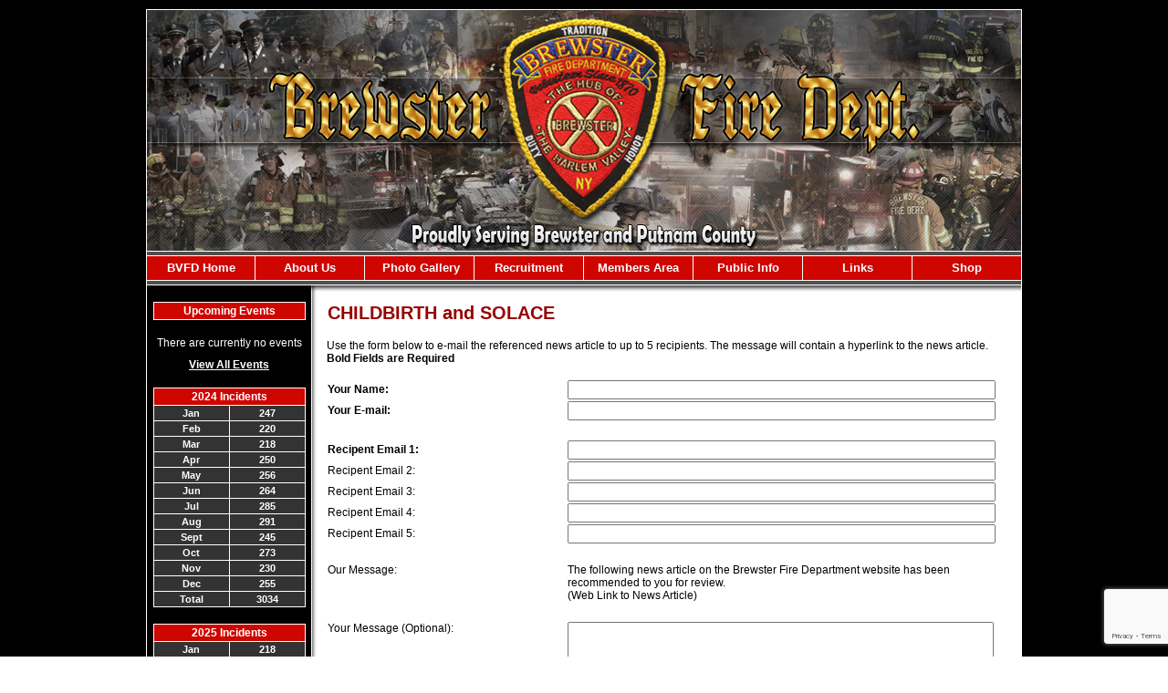

--- FILE ---
content_type: text/html;charset=UTF-8
request_url: https://www.brewsterfiredepartment.org/apps/public/news/newsMail.cfm?News_ID=9
body_size: 29705
content:


<!DOCTYPE html PUBLIC "-//W3C//DTD XHTML 1.0 Transitional//EN" "http://www.w3.org/TR/xhtml1/DTD/xhtml1-transitional.dtd">
<html xmlns="http://www.w3.org/1999/xhtml" lang="en">
<head><script type="text/javascript" src="/cf_scripts/scripts/cfform.js"></script>
<script type="text/javascript" src="/cf_scripts/scripts/masks.js"></script>


<title>CHILDBIRTH and SOLACE - Brewster Fire Department</title>

<meta name="Description" content="Welcome to the Official Website of the Brewster Fire Department">
<meta name="Generator" content="Adobe ColdFusion">
<meta name="Keywords" content="Brewster, Fire, Department">
<meta name="Author" content="Brewster Fire Department">
<link rel="Shortcut Icon" href="https://www.brewsterfiredepartment.org/images/favicon.ico">
<link rel="Stylesheet" type="text/css" href="https://www.brewsterfiredepartment.org/layouts/fsStyle.css">


<meta property="og:url" content="https://www.brewsterfiredepartment.org/apps/public/news/newsView.cfm?News_ID=9" />
<meta property="og:type" content="article" />
<meta property="og:title" content="CHILDBIRTH and SOLACE" />
<meta property="og:description" content="    
     Solace: comfort or consolation at a time of distress or sadness.

     During my over forty-six years of service with the Brewster Fire Department (BFD), I have encountered events which I can never forget. They include tragedies such as a mother and daughter killed by a drunk driver, a BFD Line of Duty death, a decapitated female motorcycle rider, two young teenagers who drowned, a suicide,vehicle accidents, other deaths, and injuries, as well as homes being lost to fire. I am sure if you ask other old timers in emergency services, they have similar traumatic memories they wish to forget.

     When something occurs that jars my memory of these unfortunate events, I find solace in two much more pleasant and rewarding calls.


      It was a cold December night in 1978 when the phone rang in the middle of the night. The Ambulance Captain, Dave Scuccimara was on the BFD party line (a local loop telephone circuit with four users). I was concerned because it was not Tuesday night. It was not my duty night. He explained that a woman was in labor at the New York State Troopers' barracks on Rt.22 in Brewster. The Troopers had called the Sheriff's office who then dispatched the call on the BFD Ambulance party line. Dave asked who should respond. I was a relatively new Emergency Medical Technician (EMT) and said that I would respond as well as the regular crew. We agreed that the former Ambulance Captain (and future Chief) Ed Hojnacki should respond if he was available.

     We responded quickly with the ambulance. Captain Dave Scuccimara was at the scene. I was relieved and much more confident when I noticed that Ed Hojnacki had responded as well. (Ed was well known as "Fireman Ed"  during Fire Prevention presentations.) He was also a New York City Police Officer with a lot of valuable experience. The woman in labor was in the front passenger seat. She and her husband were coming down Route 22 from the direction of Pawling to the hospital. The woman came to the conclusion that she could not wait until the hospital and her husband had pulled into the Troopers' barracks.

    Several problems needed to be resolved. First, it was snowing lightly. We had the Troopers' hold a sheet above the car on the passenger side to resolve that. Secondly, we needed more light in the relatively dark Trooper parking lot. The Troopers used their flashlights. Third, the woman in labor was in the front seat. She could neither get out of the car nor spread her legs for the delivery. We moved the front seat as far back as possible and that gave her a little more room. We were able to move her right leg towards the open passenger door. The baby started coming out but there was an additional complication! In that tight, confined passenger space, the baby had the umbilical cord wrapped around its neck. Fortunately, Ed Hojnacki was able to remove the cord from the neck and the baby was delivered! The baby cried (one of the few times I like crybabies). The mother and baby girl were placed on the stretcher and transported to Putnam Hospital Center and did well. The next morning I turned on the local radio station, WPUT on Prospect Hill Road. I heard that the New York State Troopers had successfully delivered a baby girl and the BFD ambulance had transported the healthy mother and daughter to the hospital! I resolved that if it ever happened again, the BFD would get its proper credit!

    In 1985, I was now the Ambulance Captain and had renewed my EMT certification a couple of times. I was dispatching the Ambulance that Tuesday night, my duty night. I received a call on the ambulance party line. A woman was in labor in the village. First I called my dependable attendant, Bruce Colombraro who had the greatest distance to travel to the firehouse. Lastly I called my driver Al Palancia (He always got there first!). We responded to the residence in the village but there was an unusual problem. The baby was already delivered, crying and seemed healthy. The mother was trailing what seemed like yards of umbilical cord. She absolutely refused to go to the hospital until she took a shower. I told her nobody cared on the ambulance or the hospital if she had not showered. I begged her to get on the stretcher with the baby. She was adamant about taking a shower. I realized we could not kidnap her (especially in front of the Sheriff Deputy who had shown up). I clamped the cord twice and then cut the cord and held the baby. I told her husband to go with his wife into the bathroom while she showered and make sure she did not faint (or him). I gave the baby to one of my crew and said: "Do NOT drop!" After she showered we took her, the baby, and the husband to Putnam hospital. Mother and baby girl were fine.

     I decided to make sure the BFD got credit for the delivery (not the Sheriff). I called the local radio station WPUT. I said without identifying myself:  "I heard that the Brewster Fire Department had just delivered  a baby. Maybe you should call the Chief,  Bill Rieg to corroborate." I then hung up. A little while later I received a phone call from the radio station. Chief Bill Rieg suggested that they speak to the Ambulance Captain to get the details. I gave them the details and confirmed what the anonymous caller had said. It was announced that day on WPUT, the radio station, that the BFD had delivered a baby girl." />
<meta property="og:image" content="https://www.brewsterfiredepartment.org/files/news/9/IMG_1083_(2).JPG" />
<meta property="og:image:width" content="1024" />
<meta property="og:image:height" content="805" /> 

<script type="text/javascript">
<!--
    _CF_checkNewsForm = function(_CF_this)
    {
        //reset on submit
        _CF_error_exists = false;
        _CF_error_messages = new Array();
        _CF_error_fields = new Object();
        _CF_FirstErrorField = null;

        //form element News_Email 'EMAIL' validation checks
        if (!_CF_checkEmail(_CF_this['News_Email'].value, false))
        {
            _CF_onError(_CF_this, "News_Email", _CF_this['News_Email'].value, "Your E-mail Address is Invalid");
            _CF_error_exists = true;
        }

        //form element News_Recipient1 'EMAIL' validation checks
        if (!_CF_checkEmail(_CF_this['News_Recipient1'].value, false))
        {
            _CF_onError(_CF_this, "News_Recipient1", _CF_this['News_Recipient1'].value, "Recipient E-mail Address is Invalid");
            _CF_error_exists = true;
        }

        //form element News_Recipient2 'EMAIL' validation checks
        if (!_CF_checkEmail(_CF_this['News_Recipient2'].value, false))
        {
            _CF_onError(_CF_this, "News_Recipient2", _CF_this['News_Recipient2'].value, "Recipient E-mail Address is Invalid");
            _CF_error_exists = true;
        }

        //form element News_Recipient3 'EMAIL' validation checks
        if (!_CF_checkEmail(_CF_this['News_Recipient3'].value, false))
        {
            _CF_onError(_CF_this, "News_Recipient3", _CF_this['News_Recipient3'].value, "Recipient E-mail Address is Invalid");
            _CF_error_exists = true;
        }

        //form element News_Recipient4 'EMAIL' validation checks
        if (!_CF_checkEmail(_CF_this['News_Recipient4'].value, false))
        {
            _CF_onError(_CF_this, "News_Recipient4", _CF_this['News_Recipient4'].value, "Recipient E-mail Address is Invalid");
            _CF_error_exists = true;
        }

        //form element News_Recipient5 'EMAIL' validation checks
        if (!_CF_checkEmail(_CF_this['News_Recipient5'].value, false))
        {
            _CF_onError(_CF_this, "News_Recipient5", _CF_this['News_Recipient5'].value, "Recipient E-mail Address is Invalid");
            _CF_error_exists = true;
        }


        //display error messages and return success
        if( _CF_error_exists )
        {
            if( _CF_error_messages.length > 0 )
            {
                // show alert() message
                _CF_onErrorAlert(_CF_error_messages);
                // set focus to first form error, if the field supports js focus().
                if( _CF_this[_CF_FirstErrorField].type == "text" )
                { _CF_this[_CF_FirstErrorField].focus(); }

            }
            return false;
        }else {
            return true;
        }
    }
//-->
</script>
</head>

<BODY bgcolor="#FFFFFF" marginheight="0" topmargin="0" leftmargin="0" marginwidth="0" text="#000000" link="#990000" alink="#FFCC00" vlink="#990000" background="https://www.brewsterfiredepartment.org/images/black.jpg">



<script src="//ajax.googleapis.com/ajax/libs/jquery/1.12.4/jquery.min.js"></script>


<script type="text/javascript" src="/apps/scripts/milonic/milonic_src.js"></script> 
<script type="text/javascript" src="/apps/scripts/milonic/mmenudom.js"></script>


	
	

<script src="https://www.google.com/recaptcha/enterprise.js?render=6LeNBa0UAAAAAJwtmAbz9pNkLGajzcnHrm8mvPiA"></script>
	
<script>
  function onClick(e) {
    e.preventDefault();
    grecaptcha.enterprise.ready(async () => {
      const token = await grecaptcha.enterprise.execute('6LeNBa0UAAAAAJwtmAbz9pNkLGajzcnHrm8mvPiA', {action: 'LOGIN'});
    });
  }
</script>
	



<script language="JavaScript" type="text/javascript">

_menuCloseDelay=500           // The time delay for menus to remain visible on mouse out
_menuOpenDelay=50            // The time delay before menus open on mouse over
_followSpeed=90                // Follow scrolling speed
_followRate=20                // Follow scrolling Rate
_subOffsetTop=0              // Sub menu top offset
_subOffsetLeft=4            // Sub menu left offset
_scrollAmount=3               // Only needed for Netscape 4.x
_scrollDelay=20               // Only needed for Netcsape 4.x


with(menuStyle=new mm_style()){
onbgcolor="#333333";
oncolor="#FFFFFF";
offbgcolor="#CF0500";
offcolor="#FFFFFF";
bordercolor="#FFFFFF";
borderstyle="solid";
borderwidth=0;
separatorcolor="#FFFFFF";
separatorsize=1;
padding=2;
fontsize="13px";
fontstyle="normal";
fontweight="bold";
fontfamily="Arial, Verdana, Tahoma";
headercolor="#000000";
headerbgcolor="#FFFFFF";
//subimage="https://www.brewsterfiredepartment.org/images/arrow.png";
subimagepadding="2";
overfilter="GradientWipe(duration=0.4);Alpha(opacity=90)";
outfilter="";
}

with(subMenu=new mm_style()){
onbgcolor="#333333";
oncolor="#FFFFFF";
offbgcolor="#CF0500";
offcolor="#FFFFFF";
bordercolor="#FFFFFF";
borderstyle="solid";
borderwidth=1;
separatorcolor="#FFFFFF";
separatorsize=1;
padding=2;
fontsize="13px";
fontstyle="normal";
fontweight="bold";
fontfamily="Arial, Verdana, Tahoma";
headercolor="#000000";
headerbgcolor="#FFFFFF";
//subimage="https://www.brewsterfiredepartment.org/images/arrow.png";
subimagepadding="2";
overfilter="GradientWipe(duration=0.4);Alpha(opacity=90)";
outfilter="";
}

with(milonic=new menuname("About")){
style=subMenu;
top="offset=3";
left="offset=-2";
borderwidth=1;
itemwidth=150;
itemheight=22;
aI("text=&nbsp;Apparatus ;url=https://www.brewsterfiredepartment.org/content/apparatus;status=Apparatus ;");
aI("text=&nbsp;Membership;url=https://www.brewsterfiredepartment.org/apps/public/profile;status=Membership;");
aI("text=&nbsp;Explorers;url=https://www.brewsterfiredepartment.org/content/explorers;status=Explorers;");
}

with(milonic=new menuname("Photo Galleries")){
style=subMenu;
top="offset=3";
left="offset=-2";
borderwidth=1;
itemwidth=150;
itemheight=22;
aI("text=&nbsp;Photo Gallery;url=https://www.brewsterfiredepartment.org/apps/public/gallery/?Gallery=Photos;status=Photo Gallery;");
aI("text=&nbsp;Photo Gallery;url=https://www.brewsterfiredepartment.org/apps/public/gallery/?Gallery=Photos;status=Photo Gallery;");
aI("text=&nbsp;Photo Gallery;url=https://www.brewsterfiredepartment.org/apps/public/gallery/?Gallery=Photos;status=Photo Gallery;");
aI("text=&nbsp;Photo Gallery;url=https://www.brewsterfiredepartment.org/apps/public/gallery/?Gallery=Photos;status=Photo Gallery;");
}

with(milonic=new menuname("Public Info")){
style=subMenu;
top="offset=3";
left="offset=-2";
borderwidth=1;
itemwidth=150;
itemheight=22;
aI("text=&nbsp;News Archives;url=https://www.brewsterfiredepartment.org/apps/public/news;status=News Archives;");
aI("text=&nbsp;Fire Prevention;url=https://www.brewsterfiredepartment.org/content/prevention;status=Fire Prevention;");
aI("text=&nbsp;Guestbook;url=https://www.brewsterfiredepartment.org/apps/public/guest;status=Guestbook;");
aI("text=&nbsp;Contact Us;url=https://www.brewsterfiredepartment.org/content/contact;status=Contact Us;");
}

drawMenus();

</script>
 

<table width="960" align="center" cellpadding="0" cellspacing="0" border="0">
<tr><td height="10"></td></tr>
</table>

<table width="960" align="center" cellpadding="0" cellspacing="0" border="0">
<tr>
	<td><img src="https://www.brewsterfiredepartment.org/images/bfd_banner.jpg" width="960" height="270" border="0" alt="Brewster Fire Department" /></td>
</tr>
</table>

<table border="0" cellpadding="0" cellspacing="0" width="960" align="center" bgcolor="#FFFFFF">
<tr>
	<td width="1" height="1" bgcolor="#FFFFFF"></td>
	<td width="958" height="1" bgcolor="#FFFFFF"></td>
    <td width="1" height="1" bgcolor="#FFFFFF"></td>
</tr>
<tr>
	<td width="1" bgcolor="#FFFFFF"></td>
	<td width="958" height="18" bgcolor="#000000" align="center">
    
		<script>
			with(milonic=new menuname("Main Menu")){
			style=menuStyle;
			itemwidth=115;
			itemheight=22;
			align="center";
			alwaysvisible=1;
			orientation="horizontal";
			position="relative";
			aI("text=BVFD Home ;url=https://www.brewsterfiredepartment.org;status=BVFD Home ;");
			aI("text=About Us;showmenu=About;status=About Us;");
			aI("text=&nbsp;Photo Gallery;url=https://www.brewsterfiredepartment.org/apps/public/gallery/;status=Photo Gallery;");
			//aI("text=Photo Galleries;showmenu=Photo Galleries;status=Photo Galleries;");
            aI("text=Recruitment;url=https://www.brewsterfiredepartment.org/content/recruitment;status=Recruitment;");
			aI("text=Members Area;url=https://www.brewsterfiredepartment.org/apps/public/login;status=Members Area;");
			aI("text=Public Info;showmenu=Public Info;status=Public Info;");
            aI("text=Links;url=https://www.brewsterfiredepartment.org/content/links;status=Links;");
            aI("text=Shop;url=https://www.brewsterfiredepartment.org/content/shop;status=Shop;");	
			}
		drawMenus();
		</script>
	</td>
    <td width="1" bgcolor="#FFFFFF"></td>
</tr>
<tr>
	<td width="1" height="1" bgcolor="#FFFFFF"></td>
	<td width="958" height="1" bgcolor="#FFFFFF"></td>
    <td width="1" height="1" bgcolor="#FFFFFF"></td>
</tr>
</table>

<table width="960" align="center" cellpadding="0" cellspacing="0" border="0" bgcolor="#000000">
<tr>
	<td><img src="https://www.brewsterfiredepartment.org/images/menu_header.jpg" width="960" height="23" border="0" alt="Brewster Fire Department" /></td>
</tr>
</table>

<table width="960" align="center" cellpadding="0" cellspacing="0" border="0">
<tr>
    <td width="1" bgcolor="#FFFFFF"></td>
	<td width="180" bgcolor="#000000" valign="top" align="center">
    
    
    <Table width="93%" border="0" cellpadding="2" cellspacing="1" align="center" bgcolor="#FFFFFF">
            
    <tr>
    <td colspan="2" class="BoldWhite" align="center" bgcolor="#CF0500">Upcoming Events</td>
    </tr>
    </Table>
        <BR />
        
        <Table width="90%" cellpadding="0" cellspacing="0" border="0" align="center">
                    
            
                        
            <TR>
                <TD align="Center">
                <font class="White">
                There are currently no events
                </font></TD>
            </TR>
            
            <TR>
                <TD height="10"></TD>
            </TR>
                        
            
            <tr>
             <td align="center"><font class="BoldWhite"><a href="https://www.brewsterfiredepartment.org/apps/public/events/">View All Events</a></font></td>
            </tr>
            </Table>
            
            <BR />
    
	
    
    
    
    <Table cellpadding="2" cellspacing="1" align="center" class="StatsBoxTable">
    
    <tr>
        <td colspan="2" class="StatsBoxTitle" align="center">2024 Incidents</td>
    </tr>
    
    
    <tr>
        <td class="StatsBoxCell" align="center" width="50%">Jan</td> <td class="StatsBoxCell" align="center" width="50%">247</td> 
    </tr>
    
    <tr>
        <td class="StatsBoxCell" align="center" width="50%">Feb</td> <td class="StatsBoxCell" align="center" width="50%">220</td> 
    </tr>
    
    <tr>
        <td class="StatsBoxCell" align="center" width="50%">Mar</td> <td class="StatsBoxCell" align="center" width="50%">218</td> 
    </tr>
    
    <tr>
        <td class="StatsBoxCell" align="center" width="50%">Apr</td> <td class="StatsBoxCell" align="center" width="50%">250</td> 
    </tr>
    
    <tr>
        <td class="StatsBoxCell" align="center" width="50%">May</td> <td class="StatsBoxCell" align="center" width="50%">256</td> 
    </tr>
    
    <tr>
        <td class="StatsBoxCell" align="center" width="50%">Jun</td> <td class="StatsBoxCell" align="center" width="50%">264</td> 
    </tr>
    
    <tr>
        <td class="StatsBoxCell" align="center" width="50%">Jul</td> <td class="StatsBoxCell" align="center" width="50%">285</td> 
    </tr>
    
    <tr>
        <td class="StatsBoxCell" align="center" width="50%">Aug</td> <td class="StatsBoxCell" align="center" width="50%">291</td> 
    </tr>
    
    <tr>
        <td class="StatsBoxCell" align="center" width="50%">Sept</td> <td class="StatsBoxCell" align="center" width="50%">245</td> 
    </tr>
    
    <tr>
        <td class="StatsBoxCell" align="center" width="50%">Oct</td> <td class="StatsBoxCell" align="center" width="50%">273</td> 
    </tr>
    
    <tr>
        <td class="StatsBoxCell" align="center" width="50%">Nov</td> <td class="StatsBoxCell" align="center" width="50%">230</td> 
    </tr>
    
    <tr>
        <td class="StatsBoxCell" align="center" width="50%">Dec</td> <td class="StatsBoxCell" align="center" width="50%">255</td> 
    </tr>
    
    <tr>
        <td class="StatsBoxCell" align="center" width="50%">Total</td> <td class="StatsBoxCell" align="center" width="50%">3034</td> 
    </tr>
    
    
    </Table>
	
    
	<BR /> 
    
    
    <Table cellpadding="2" cellspacing="1" align="center" class="StatsBoxTable">
    
    <tr>
        <td colspan="2" class="StatsBoxTitle" align="center">2025 Incidents</td>
    </tr>
    
    
    <tr>
        <td class="StatsBoxCell" align="center" width="50%">Jan</td> <td class="StatsBoxCell" align="center" width="50%">218</td> 
    </tr>
    
    <tr>
        <td class="StatsBoxCell" align="center" width="50%">Feb</td> <td class="StatsBoxCell" align="center" width="50%">223</td> 
    </tr>
    
    <tr>
        <td class="StatsBoxCell" align="center" width="50%">Mar</td> <td class="StatsBoxCell" align="center" width="50%">285</td> 
    </tr>
    
    <tr>
        <td class="StatsBoxCell" align="center" width="50%">Apr</td> <td class="StatsBoxCell" align="center" width="50%">207</td> 
    </tr>
    
    <tr>
        <td class="StatsBoxCell" align="center" width="50%">May</td> <td class="StatsBoxCell" align="center" width="50%">214</td> 
    </tr>
    
    <tr>
        <td class="StatsBoxCell" align="center" width="50%">Jun</td> <td class="StatsBoxCell" align="center" width="50%">239</td> 
    </tr>
    
    <tr>
        <td class="StatsBoxCell" align="center" width="50%">Jul</td> <td class="StatsBoxCell" align="center" width="50%">249</td> 
    </tr>
    
    <tr>
        <td class="StatsBoxCell" align="center" width="50%">Aug</td> <td class="StatsBoxCell" align="center" width="50%">241</td> 
    </tr>
    
    <tr>
        <td class="StatsBoxCell" align="center" width="50%">Sept</td> <td class="StatsBoxCell" align="center" width="50%">233</td> 
    </tr>
    
    <tr>
        <td class="StatsBoxCell" align="center" width="50%">Oct</td> <td class="StatsBoxCell" align="center" width="50%">210</td> 
    </tr>
    
    <tr>
        <td class="StatsBoxCell" align="center" width="50%">Nov</td> <td class="StatsBoxCell" align="center" width="50%">224</td> 
    </tr>
    
    <tr>
        <td class="StatsBoxCell" align="center" width="50%">Dec</td> <td class="StatsBoxCell" align="center" width="50%">292</td> 
    </tr>
    
    <tr>
        <td class="StatsBoxCell" align="center" width="50%">Total</td> <td class="StatsBoxCell" align="center" width="50%">2835</td> 
    </tr>
    
    
    </Table>
	
    
	<BR /> 
    
    
    <Table cellpadding="2" cellspacing="1" align="center" class="StatsBoxTable">
    
    <tr>
        <td colspan="4" class="StatsBoxTitle" align="center">2026 Incidents</td>
    </tr>
    
    
    
    </Table>
	
    
	

  		  	<BR />
    
    
		
		
		<Table width="93%" border="0" cellpadding="2" cellspacing="1" align="center" bgcolor="#FFFFFF">
		
		<tr>
			<td class="BoldWhite" align="center" bgcolor="#CF0500">Web Counters</td>
		</tr>
		
		<tr>
			<td bgcolor="#333333" align="center">
		
			<Table border="0" cellpadding="2" cellspacing="2">
			<TR><TD align="center">
		
				<font class="White">
				Website Visitors<br/>Since<br/>January 28, 2015<br/></font>
				
				<Table border="0" cellpadding="1" cellspacing="0" bgcolor="#000000">
				<TR><TD align="center">
				
				<Table border="0" cellpadding="0" cellspacing="0" bgcolor="#FFFFFF" width="80">
				<TR><TD align="center">
				
				<font face="MS Sans Serif" size="1" color="#000000"><B>
				1,329,583<br/>
				</B></font>
				
				</TD></TR>
				</Table>
				
				</TD></TR>
				</Table>
				
			</TD></TR>
			</Table>				
		
			<Table border="0" cellpadding="2" cellspacing="2">
			<TR><TD align="center">
				
				<font class="White">
				Visitors Today<br/>
				Jan 29, 2026<br/>
				</font>
				
				<Table border="0" cellpadding="1" cellspacing="0" bgcolor="#000000">
				<TR><TD align="center">
				
				<Table border="0" cellpadding="0" cellspacing="0" bgcolor="#FFFFFF" width="80">
				<TR><TD align="center">
				
				<font face="MS Sans Serif" size="1" color="#000000"><B>
				168
				</B></font>
				
				</TD></TR>
				</Table>
				
				</TD></TR>
				</Table>
				
			</TD></TR>
			</Table>
			           
		</td></tr>
		</Table>
        
        
    
	</td>
    <td width="1" bgcolor="#FFFFFF"></td>
    <td width="1" bgcolor="#8c8c8c"></td>
    <td width="1" bgcolor="#b3b3b3"></td>
    <td width="1" bgcolor="#d1d1d1"></td>
    <td width="1" bgcolor="#e8e8e8"></td>
    <td width="1" bgcolor="#f8f8f8"></td>
	<td width="772" bgcolor="#FFFFFF" height="400" valign="top">
	
		<TABLE cellpadding="0" cellspacing="0" border="0" align="center" width="751">
		<TR>
			<TD height="500" valign="top">
			

	
<!-- Replace the variables below. -->
<script>
  function onSubmit(token) {
    document.getElementById("NewsForm").submit();
  }
</script>


<form name="NewsForm" id="NewsForm" action="newsAct.cfm?News_ID=9" method="post" onsubmit="return _CF_checkNewsForm(this)">
	
<input type="hidden" name="timeStamp" value="{ts '2026-01-29 08:03:37'}">

<table width="100%" border="0" cellpadding="0" cellspacing="1" align="center">

  <tr>
    <td colspan="2" align="left" class="Heading">CHILDBIRTH and SOLACE</td>
  </tr>
  
</table>

<P align="left"><font class="Regular">Use the form below to e-mail the referenced news article to up to 5 recipients.  The message will contain a hyperlink to the news article.</font>
<font class="Bold">Bold Fields are Required</font></P>


<table width="100%" align="center" border="0" cellpadding="1" cellspacing="0">

  <tr>
    <td width="35%" class="Bold">Your Name:</td>
    <td width="65%"><input name="News_Name" id="News_Name"  type="text" style="width:95%"  class="fsField"  /></td>
  </tr>
  
  <tr>
    <td class="Bold">Your E-mail:</td>
    <td><input name="News_Email" id="News_Email"  type="text" style="width:95%"  class="fsField"  /></td>
  </tr>
  
  <tr><td colspan="2">&nbsp;</td></tr>
  
  <tr>
    <td class="Bold">Recipent Email 1:</td>
    <td><input name="News_Recipient1" id="News_Recipient1"  type="text" style="width:95%"  class="fsField"  /></td>
  </tr>
  
  <tr>
    <td class="Regular">Recipent Email 2:</td>
    <td><input name="News_Recipient2" id="News_Recipient2"  type="text" style="width:95%"  class="fsField"  /></td>
  </tr>
  
  <tr>
    <td class="Regular">Recipent Email 3:</td>
    <td><input name="News_Recipient3" id="News_Recipient3"  type="text" style="width:95%"  class="fsField"  /></td>
  </tr>  
  
  <tr>
    <td class="Regular">Recipent Email 4:</td>
    <td><input name="News_Recipient4" id="News_Recipient4"  type="text" style="width:95%"  class="fsField"  /></td>
  </tr>

  <tr>
    <td class="Regular">Recipent Email 5:</td>
    <td><input name="News_Recipient5" id="News_Recipient5"  type="text" style="width:95%"  class="fsField"  /></td>
  </tr>
      
  <tr><td colspan="2">&nbsp;</td></tr>

  <tr>
    <td valign="top" class="Regular">Our Message:</td>
    <td class="Regular">The following news article on the Brewster Fire Department website has been recommended to you for review.<BR />
    (Web Link to News Article)</td>
  </tr>
  
  <tr><td colspan="2">&nbsp;</td></tr>
    
  <tr>
    <td valign="top" class="Regular">Your Message (Optional):</td>
    <td><textarea name="News_Text" class="fsField" style="width:95%; height:150px;"></textarea></td>
  </tr>
  
  <tr><td colspan="2">&nbsp;</td></tr>	

</table>
	
<BR>
	

		
	<div align="center"><button class="g-recaptcha fsButton"
		tabindex="3"
		style="width:35%; padding: 5px; border-radius: 4px;"
		data-sitekey="6LeNBa0UAAAAAJwtmAbz9pNkLGajzcnHrm8mvPiA"
		data-callback='onSubmit'
		data-action='submit'>
	  Send Message
	</button></div>
	
</form>


<BR><BR>

	
	<P align="center" class="Bold"><a href="javascript:history.back()">Back to News Story</a></P>


    	</td></tr>
	</table>

	</td>
	<td width="1" bgcolor="#FFFFFF"></td>
</tr>
</table>

<table width="960" align="center" cellpadding="0" cellspacing="0" border="0">
<tr>
	<td width="960" height="160" background="https://www.brewsterfiredepartment.org/images/footer.jpg" valign="top">
	
	<table width="960" cellpadding="0" cellspacing="0" align="center" border="0">
	<tr><td height="35"></td></tr>
	</table>
	
	<table width="960" cellpadding="0" cellspacing="0" align="center" border="0">
	<tr>
		<TD width="432" height="10" align="center"><font class="BoldWhite">Website Designed and Hosted By:</font></td>
		<TD width="248" height="10" align="left"><font class="BoldWhite">Content Proudly Maintained By:</font></td>
		<TD width="280" height="10" align="left"><font class="BoldWhite">Contact Info:</font></td>
	</TR>
			
	<TR>
		<TD align="center" valign="top">
		<a href="http://www.FirehouseSolutions.com"><img src="https://www.brewsterfiredepartment.org/apps/images/resources/fslogo.png" width="300" height="50" border="0" alt="Firehouse Solutions"></a><br/>
		<font class="BoldWhite"><a href="http://www.FirehouseSolutions.com">www.FirehouseSolutions.com</a></font></td>
		
		<TD align="left" valign="top">
		<font class="White">Brewster Fire Department</font><br/>
		<font class="White">501 North Main St.<br/>
         Brewster NY 10509</font></td>
		
		<TD align="left" valign="top">
		<font class="BoldWhite">Emergency Dial 911</font><br/>
		<font class="BoldWhite">Non-Emergency: </font><font class="White">845-279-3555</font><br/>
		<font class="BoldWhite">E-mail: </font><font class="White"><a href="mailto:info@brewsterfiredepartment.org">info@brewsterfiredepartment.org</a></font></td>

	</TR>
	</table>
	
	<table width="960" cellpadding="0" cellspacing="0" align="center" border="0">
	<tr><td height="28"></td></tr>
	</table>
	
	<table width="960" cellpadding="0" cellspacing="0" align="center" border="0">
		<tr>
			<td width="130"></td>
			<td width="634" height="15" align="center" valign="middle"><font class="Small">Copyright &copy; 2026 Firehouse Solutions (A Service of </font><font class="SmallBold">Technology Reflections, Inc.</Font><font class="Small">)</font></td>
		</tr>
	</table>
	
	</td>
</tr>
</table>



</BODY>
</HTML>

--- FILE ---
content_type: text/html; charset=utf-8
request_url: https://www.google.com/recaptcha/enterprise/anchor?ar=1&k=6LeNBa0UAAAAAJwtmAbz9pNkLGajzcnHrm8mvPiA&co=aHR0cHM6Ly93d3cuYnJld3N0ZXJmaXJlZGVwYXJ0bWVudC5vcmc6NDQz&hl=en&v=N67nZn4AqZkNcbeMu4prBgzg&size=invisible&anchor-ms=20000&execute-ms=30000&cb=sae6yi2f5x66
body_size: 48766
content:
<!DOCTYPE HTML><html dir="ltr" lang="en"><head><meta http-equiv="Content-Type" content="text/html; charset=UTF-8">
<meta http-equiv="X-UA-Compatible" content="IE=edge">
<title>reCAPTCHA</title>
<style type="text/css">
/* cyrillic-ext */
@font-face {
  font-family: 'Roboto';
  font-style: normal;
  font-weight: 400;
  font-stretch: 100%;
  src: url(//fonts.gstatic.com/s/roboto/v48/KFO7CnqEu92Fr1ME7kSn66aGLdTylUAMa3GUBHMdazTgWw.woff2) format('woff2');
  unicode-range: U+0460-052F, U+1C80-1C8A, U+20B4, U+2DE0-2DFF, U+A640-A69F, U+FE2E-FE2F;
}
/* cyrillic */
@font-face {
  font-family: 'Roboto';
  font-style: normal;
  font-weight: 400;
  font-stretch: 100%;
  src: url(//fonts.gstatic.com/s/roboto/v48/KFO7CnqEu92Fr1ME7kSn66aGLdTylUAMa3iUBHMdazTgWw.woff2) format('woff2');
  unicode-range: U+0301, U+0400-045F, U+0490-0491, U+04B0-04B1, U+2116;
}
/* greek-ext */
@font-face {
  font-family: 'Roboto';
  font-style: normal;
  font-weight: 400;
  font-stretch: 100%;
  src: url(//fonts.gstatic.com/s/roboto/v48/KFO7CnqEu92Fr1ME7kSn66aGLdTylUAMa3CUBHMdazTgWw.woff2) format('woff2');
  unicode-range: U+1F00-1FFF;
}
/* greek */
@font-face {
  font-family: 'Roboto';
  font-style: normal;
  font-weight: 400;
  font-stretch: 100%;
  src: url(//fonts.gstatic.com/s/roboto/v48/KFO7CnqEu92Fr1ME7kSn66aGLdTylUAMa3-UBHMdazTgWw.woff2) format('woff2');
  unicode-range: U+0370-0377, U+037A-037F, U+0384-038A, U+038C, U+038E-03A1, U+03A3-03FF;
}
/* math */
@font-face {
  font-family: 'Roboto';
  font-style: normal;
  font-weight: 400;
  font-stretch: 100%;
  src: url(//fonts.gstatic.com/s/roboto/v48/KFO7CnqEu92Fr1ME7kSn66aGLdTylUAMawCUBHMdazTgWw.woff2) format('woff2');
  unicode-range: U+0302-0303, U+0305, U+0307-0308, U+0310, U+0312, U+0315, U+031A, U+0326-0327, U+032C, U+032F-0330, U+0332-0333, U+0338, U+033A, U+0346, U+034D, U+0391-03A1, U+03A3-03A9, U+03B1-03C9, U+03D1, U+03D5-03D6, U+03F0-03F1, U+03F4-03F5, U+2016-2017, U+2034-2038, U+203C, U+2040, U+2043, U+2047, U+2050, U+2057, U+205F, U+2070-2071, U+2074-208E, U+2090-209C, U+20D0-20DC, U+20E1, U+20E5-20EF, U+2100-2112, U+2114-2115, U+2117-2121, U+2123-214F, U+2190, U+2192, U+2194-21AE, U+21B0-21E5, U+21F1-21F2, U+21F4-2211, U+2213-2214, U+2216-22FF, U+2308-230B, U+2310, U+2319, U+231C-2321, U+2336-237A, U+237C, U+2395, U+239B-23B7, U+23D0, U+23DC-23E1, U+2474-2475, U+25AF, U+25B3, U+25B7, U+25BD, U+25C1, U+25CA, U+25CC, U+25FB, U+266D-266F, U+27C0-27FF, U+2900-2AFF, U+2B0E-2B11, U+2B30-2B4C, U+2BFE, U+3030, U+FF5B, U+FF5D, U+1D400-1D7FF, U+1EE00-1EEFF;
}
/* symbols */
@font-face {
  font-family: 'Roboto';
  font-style: normal;
  font-weight: 400;
  font-stretch: 100%;
  src: url(//fonts.gstatic.com/s/roboto/v48/KFO7CnqEu92Fr1ME7kSn66aGLdTylUAMaxKUBHMdazTgWw.woff2) format('woff2');
  unicode-range: U+0001-000C, U+000E-001F, U+007F-009F, U+20DD-20E0, U+20E2-20E4, U+2150-218F, U+2190, U+2192, U+2194-2199, U+21AF, U+21E6-21F0, U+21F3, U+2218-2219, U+2299, U+22C4-22C6, U+2300-243F, U+2440-244A, U+2460-24FF, U+25A0-27BF, U+2800-28FF, U+2921-2922, U+2981, U+29BF, U+29EB, U+2B00-2BFF, U+4DC0-4DFF, U+FFF9-FFFB, U+10140-1018E, U+10190-1019C, U+101A0, U+101D0-101FD, U+102E0-102FB, U+10E60-10E7E, U+1D2C0-1D2D3, U+1D2E0-1D37F, U+1F000-1F0FF, U+1F100-1F1AD, U+1F1E6-1F1FF, U+1F30D-1F30F, U+1F315, U+1F31C, U+1F31E, U+1F320-1F32C, U+1F336, U+1F378, U+1F37D, U+1F382, U+1F393-1F39F, U+1F3A7-1F3A8, U+1F3AC-1F3AF, U+1F3C2, U+1F3C4-1F3C6, U+1F3CA-1F3CE, U+1F3D4-1F3E0, U+1F3ED, U+1F3F1-1F3F3, U+1F3F5-1F3F7, U+1F408, U+1F415, U+1F41F, U+1F426, U+1F43F, U+1F441-1F442, U+1F444, U+1F446-1F449, U+1F44C-1F44E, U+1F453, U+1F46A, U+1F47D, U+1F4A3, U+1F4B0, U+1F4B3, U+1F4B9, U+1F4BB, U+1F4BF, U+1F4C8-1F4CB, U+1F4D6, U+1F4DA, U+1F4DF, U+1F4E3-1F4E6, U+1F4EA-1F4ED, U+1F4F7, U+1F4F9-1F4FB, U+1F4FD-1F4FE, U+1F503, U+1F507-1F50B, U+1F50D, U+1F512-1F513, U+1F53E-1F54A, U+1F54F-1F5FA, U+1F610, U+1F650-1F67F, U+1F687, U+1F68D, U+1F691, U+1F694, U+1F698, U+1F6AD, U+1F6B2, U+1F6B9-1F6BA, U+1F6BC, U+1F6C6-1F6CF, U+1F6D3-1F6D7, U+1F6E0-1F6EA, U+1F6F0-1F6F3, U+1F6F7-1F6FC, U+1F700-1F7FF, U+1F800-1F80B, U+1F810-1F847, U+1F850-1F859, U+1F860-1F887, U+1F890-1F8AD, U+1F8B0-1F8BB, U+1F8C0-1F8C1, U+1F900-1F90B, U+1F93B, U+1F946, U+1F984, U+1F996, U+1F9E9, U+1FA00-1FA6F, U+1FA70-1FA7C, U+1FA80-1FA89, U+1FA8F-1FAC6, U+1FACE-1FADC, U+1FADF-1FAE9, U+1FAF0-1FAF8, U+1FB00-1FBFF;
}
/* vietnamese */
@font-face {
  font-family: 'Roboto';
  font-style: normal;
  font-weight: 400;
  font-stretch: 100%;
  src: url(//fonts.gstatic.com/s/roboto/v48/KFO7CnqEu92Fr1ME7kSn66aGLdTylUAMa3OUBHMdazTgWw.woff2) format('woff2');
  unicode-range: U+0102-0103, U+0110-0111, U+0128-0129, U+0168-0169, U+01A0-01A1, U+01AF-01B0, U+0300-0301, U+0303-0304, U+0308-0309, U+0323, U+0329, U+1EA0-1EF9, U+20AB;
}
/* latin-ext */
@font-face {
  font-family: 'Roboto';
  font-style: normal;
  font-weight: 400;
  font-stretch: 100%;
  src: url(//fonts.gstatic.com/s/roboto/v48/KFO7CnqEu92Fr1ME7kSn66aGLdTylUAMa3KUBHMdazTgWw.woff2) format('woff2');
  unicode-range: U+0100-02BA, U+02BD-02C5, U+02C7-02CC, U+02CE-02D7, U+02DD-02FF, U+0304, U+0308, U+0329, U+1D00-1DBF, U+1E00-1E9F, U+1EF2-1EFF, U+2020, U+20A0-20AB, U+20AD-20C0, U+2113, U+2C60-2C7F, U+A720-A7FF;
}
/* latin */
@font-face {
  font-family: 'Roboto';
  font-style: normal;
  font-weight: 400;
  font-stretch: 100%;
  src: url(//fonts.gstatic.com/s/roboto/v48/KFO7CnqEu92Fr1ME7kSn66aGLdTylUAMa3yUBHMdazQ.woff2) format('woff2');
  unicode-range: U+0000-00FF, U+0131, U+0152-0153, U+02BB-02BC, U+02C6, U+02DA, U+02DC, U+0304, U+0308, U+0329, U+2000-206F, U+20AC, U+2122, U+2191, U+2193, U+2212, U+2215, U+FEFF, U+FFFD;
}
/* cyrillic-ext */
@font-face {
  font-family: 'Roboto';
  font-style: normal;
  font-weight: 500;
  font-stretch: 100%;
  src: url(//fonts.gstatic.com/s/roboto/v48/KFO7CnqEu92Fr1ME7kSn66aGLdTylUAMa3GUBHMdazTgWw.woff2) format('woff2');
  unicode-range: U+0460-052F, U+1C80-1C8A, U+20B4, U+2DE0-2DFF, U+A640-A69F, U+FE2E-FE2F;
}
/* cyrillic */
@font-face {
  font-family: 'Roboto';
  font-style: normal;
  font-weight: 500;
  font-stretch: 100%;
  src: url(//fonts.gstatic.com/s/roboto/v48/KFO7CnqEu92Fr1ME7kSn66aGLdTylUAMa3iUBHMdazTgWw.woff2) format('woff2');
  unicode-range: U+0301, U+0400-045F, U+0490-0491, U+04B0-04B1, U+2116;
}
/* greek-ext */
@font-face {
  font-family: 'Roboto';
  font-style: normal;
  font-weight: 500;
  font-stretch: 100%;
  src: url(//fonts.gstatic.com/s/roboto/v48/KFO7CnqEu92Fr1ME7kSn66aGLdTylUAMa3CUBHMdazTgWw.woff2) format('woff2');
  unicode-range: U+1F00-1FFF;
}
/* greek */
@font-face {
  font-family: 'Roboto';
  font-style: normal;
  font-weight: 500;
  font-stretch: 100%;
  src: url(//fonts.gstatic.com/s/roboto/v48/KFO7CnqEu92Fr1ME7kSn66aGLdTylUAMa3-UBHMdazTgWw.woff2) format('woff2');
  unicode-range: U+0370-0377, U+037A-037F, U+0384-038A, U+038C, U+038E-03A1, U+03A3-03FF;
}
/* math */
@font-face {
  font-family: 'Roboto';
  font-style: normal;
  font-weight: 500;
  font-stretch: 100%;
  src: url(//fonts.gstatic.com/s/roboto/v48/KFO7CnqEu92Fr1ME7kSn66aGLdTylUAMawCUBHMdazTgWw.woff2) format('woff2');
  unicode-range: U+0302-0303, U+0305, U+0307-0308, U+0310, U+0312, U+0315, U+031A, U+0326-0327, U+032C, U+032F-0330, U+0332-0333, U+0338, U+033A, U+0346, U+034D, U+0391-03A1, U+03A3-03A9, U+03B1-03C9, U+03D1, U+03D5-03D6, U+03F0-03F1, U+03F4-03F5, U+2016-2017, U+2034-2038, U+203C, U+2040, U+2043, U+2047, U+2050, U+2057, U+205F, U+2070-2071, U+2074-208E, U+2090-209C, U+20D0-20DC, U+20E1, U+20E5-20EF, U+2100-2112, U+2114-2115, U+2117-2121, U+2123-214F, U+2190, U+2192, U+2194-21AE, U+21B0-21E5, U+21F1-21F2, U+21F4-2211, U+2213-2214, U+2216-22FF, U+2308-230B, U+2310, U+2319, U+231C-2321, U+2336-237A, U+237C, U+2395, U+239B-23B7, U+23D0, U+23DC-23E1, U+2474-2475, U+25AF, U+25B3, U+25B7, U+25BD, U+25C1, U+25CA, U+25CC, U+25FB, U+266D-266F, U+27C0-27FF, U+2900-2AFF, U+2B0E-2B11, U+2B30-2B4C, U+2BFE, U+3030, U+FF5B, U+FF5D, U+1D400-1D7FF, U+1EE00-1EEFF;
}
/* symbols */
@font-face {
  font-family: 'Roboto';
  font-style: normal;
  font-weight: 500;
  font-stretch: 100%;
  src: url(//fonts.gstatic.com/s/roboto/v48/KFO7CnqEu92Fr1ME7kSn66aGLdTylUAMaxKUBHMdazTgWw.woff2) format('woff2');
  unicode-range: U+0001-000C, U+000E-001F, U+007F-009F, U+20DD-20E0, U+20E2-20E4, U+2150-218F, U+2190, U+2192, U+2194-2199, U+21AF, U+21E6-21F0, U+21F3, U+2218-2219, U+2299, U+22C4-22C6, U+2300-243F, U+2440-244A, U+2460-24FF, U+25A0-27BF, U+2800-28FF, U+2921-2922, U+2981, U+29BF, U+29EB, U+2B00-2BFF, U+4DC0-4DFF, U+FFF9-FFFB, U+10140-1018E, U+10190-1019C, U+101A0, U+101D0-101FD, U+102E0-102FB, U+10E60-10E7E, U+1D2C0-1D2D3, U+1D2E0-1D37F, U+1F000-1F0FF, U+1F100-1F1AD, U+1F1E6-1F1FF, U+1F30D-1F30F, U+1F315, U+1F31C, U+1F31E, U+1F320-1F32C, U+1F336, U+1F378, U+1F37D, U+1F382, U+1F393-1F39F, U+1F3A7-1F3A8, U+1F3AC-1F3AF, U+1F3C2, U+1F3C4-1F3C6, U+1F3CA-1F3CE, U+1F3D4-1F3E0, U+1F3ED, U+1F3F1-1F3F3, U+1F3F5-1F3F7, U+1F408, U+1F415, U+1F41F, U+1F426, U+1F43F, U+1F441-1F442, U+1F444, U+1F446-1F449, U+1F44C-1F44E, U+1F453, U+1F46A, U+1F47D, U+1F4A3, U+1F4B0, U+1F4B3, U+1F4B9, U+1F4BB, U+1F4BF, U+1F4C8-1F4CB, U+1F4D6, U+1F4DA, U+1F4DF, U+1F4E3-1F4E6, U+1F4EA-1F4ED, U+1F4F7, U+1F4F9-1F4FB, U+1F4FD-1F4FE, U+1F503, U+1F507-1F50B, U+1F50D, U+1F512-1F513, U+1F53E-1F54A, U+1F54F-1F5FA, U+1F610, U+1F650-1F67F, U+1F687, U+1F68D, U+1F691, U+1F694, U+1F698, U+1F6AD, U+1F6B2, U+1F6B9-1F6BA, U+1F6BC, U+1F6C6-1F6CF, U+1F6D3-1F6D7, U+1F6E0-1F6EA, U+1F6F0-1F6F3, U+1F6F7-1F6FC, U+1F700-1F7FF, U+1F800-1F80B, U+1F810-1F847, U+1F850-1F859, U+1F860-1F887, U+1F890-1F8AD, U+1F8B0-1F8BB, U+1F8C0-1F8C1, U+1F900-1F90B, U+1F93B, U+1F946, U+1F984, U+1F996, U+1F9E9, U+1FA00-1FA6F, U+1FA70-1FA7C, U+1FA80-1FA89, U+1FA8F-1FAC6, U+1FACE-1FADC, U+1FADF-1FAE9, U+1FAF0-1FAF8, U+1FB00-1FBFF;
}
/* vietnamese */
@font-face {
  font-family: 'Roboto';
  font-style: normal;
  font-weight: 500;
  font-stretch: 100%;
  src: url(//fonts.gstatic.com/s/roboto/v48/KFO7CnqEu92Fr1ME7kSn66aGLdTylUAMa3OUBHMdazTgWw.woff2) format('woff2');
  unicode-range: U+0102-0103, U+0110-0111, U+0128-0129, U+0168-0169, U+01A0-01A1, U+01AF-01B0, U+0300-0301, U+0303-0304, U+0308-0309, U+0323, U+0329, U+1EA0-1EF9, U+20AB;
}
/* latin-ext */
@font-face {
  font-family: 'Roboto';
  font-style: normal;
  font-weight: 500;
  font-stretch: 100%;
  src: url(//fonts.gstatic.com/s/roboto/v48/KFO7CnqEu92Fr1ME7kSn66aGLdTylUAMa3KUBHMdazTgWw.woff2) format('woff2');
  unicode-range: U+0100-02BA, U+02BD-02C5, U+02C7-02CC, U+02CE-02D7, U+02DD-02FF, U+0304, U+0308, U+0329, U+1D00-1DBF, U+1E00-1E9F, U+1EF2-1EFF, U+2020, U+20A0-20AB, U+20AD-20C0, U+2113, U+2C60-2C7F, U+A720-A7FF;
}
/* latin */
@font-face {
  font-family: 'Roboto';
  font-style: normal;
  font-weight: 500;
  font-stretch: 100%;
  src: url(//fonts.gstatic.com/s/roboto/v48/KFO7CnqEu92Fr1ME7kSn66aGLdTylUAMa3yUBHMdazQ.woff2) format('woff2');
  unicode-range: U+0000-00FF, U+0131, U+0152-0153, U+02BB-02BC, U+02C6, U+02DA, U+02DC, U+0304, U+0308, U+0329, U+2000-206F, U+20AC, U+2122, U+2191, U+2193, U+2212, U+2215, U+FEFF, U+FFFD;
}
/* cyrillic-ext */
@font-face {
  font-family: 'Roboto';
  font-style: normal;
  font-weight: 900;
  font-stretch: 100%;
  src: url(//fonts.gstatic.com/s/roboto/v48/KFO7CnqEu92Fr1ME7kSn66aGLdTylUAMa3GUBHMdazTgWw.woff2) format('woff2');
  unicode-range: U+0460-052F, U+1C80-1C8A, U+20B4, U+2DE0-2DFF, U+A640-A69F, U+FE2E-FE2F;
}
/* cyrillic */
@font-face {
  font-family: 'Roboto';
  font-style: normal;
  font-weight: 900;
  font-stretch: 100%;
  src: url(//fonts.gstatic.com/s/roboto/v48/KFO7CnqEu92Fr1ME7kSn66aGLdTylUAMa3iUBHMdazTgWw.woff2) format('woff2');
  unicode-range: U+0301, U+0400-045F, U+0490-0491, U+04B0-04B1, U+2116;
}
/* greek-ext */
@font-face {
  font-family: 'Roboto';
  font-style: normal;
  font-weight: 900;
  font-stretch: 100%;
  src: url(//fonts.gstatic.com/s/roboto/v48/KFO7CnqEu92Fr1ME7kSn66aGLdTylUAMa3CUBHMdazTgWw.woff2) format('woff2');
  unicode-range: U+1F00-1FFF;
}
/* greek */
@font-face {
  font-family: 'Roboto';
  font-style: normal;
  font-weight: 900;
  font-stretch: 100%;
  src: url(//fonts.gstatic.com/s/roboto/v48/KFO7CnqEu92Fr1ME7kSn66aGLdTylUAMa3-UBHMdazTgWw.woff2) format('woff2');
  unicode-range: U+0370-0377, U+037A-037F, U+0384-038A, U+038C, U+038E-03A1, U+03A3-03FF;
}
/* math */
@font-face {
  font-family: 'Roboto';
  font-style: normal;
  font-weight: 900;
  font-stretch: 100%;
  src: url(//fonts.gstatic.com/s/roboto/v48/KFO7CnqEu92Fr1ME7kSn66aGLdTylUAMawCUBHMdazTgWw.woff2) format('woff2');
  unicode-range: U+0302-0303, U+0305, U+0307-0308, U+0310, U+0312, U+0315, U+031A, U+0326-0327, U+032C, U+032F-0330, U+0332-0333, U+0338, U+033A, U+0346, U+034D, U+0391-03A1, U+03A3-03A9, U+03B1-03C9, U+03D1, U+03D5-03D6, U+03F0-03F1, U+03F4-03F5, U+2016-2017, U+2034-2038, U+203C, U+2040, U+2043, U+2047, U+2050, U+2057, U+205F, U+2070-2071, U+2074-208E, U+2090-209C, U+20D0-20DC, U+20E1, U+20E5-20EF, U+2100-2112, U+2114-2115, U+2117-2121, U+2123-214F, U+2190, U+2192, U+2194-21AE, U+21B0-21E5, U+21F1-21F2, U+21F4-2211, U+2213-2214, U+2216-22FF, U+2308-230B, U+2310, U+2319, U+231C-2321, U+2336-237A, U+237C, U+2395, U+239B-23B7, U+23D0, U+23DC-23E1, U+2474-2475, U+25AF, U+25B3, U+25B7, U+25BD, U+25C1, U+25CA, U+25CC, U+25FB, U+266D-266F, U+27C0-27FF, U+2900-2AFF, U+2B0E-2B11, U+2B30-2B4C, U+2BFE, U+3030, U+FF5B, U+FF5D, U+1D400-1D7FF, U+1EE00-1EEFF;
}
/* symbols */
@font-face {
  font-family: 'Roboto';
  font-style: normal;
  font-weight: 900;
  font-stretch: 100%;
  src: url(//fonts.gstatic.com/s/roboto/v48/KFO7CnqEu92Fr1ME7kSn66aGLdTylUAMaxKUBHMdazTgWw.woff2) format('woff2');
  unicode-range: U+0001-000C, U+000E-001F, U+007F-009F, U+20DD-20E0, U+20E2-20E4, U+2150-218F, U+2190, U+2192, U+2194-2199, U+21AF, U+21E6-21F0, U+21F3, U+2218-2219, U+2299, U+22C4-22C6, U+2300-243F, U+2440-244A, U+2460-24FF, U+25A0-27BF, U+2800-28FF, U+2921-2922, U+2981, U+29BF, U+29EB, U+2B00-2BFF, U+4DC0-4DFF, U+FFF9-FFFB, U+10140-1018E, U+10190-1019C, U+101A0, U+101D0-101FD, U+102E0-102FB, U+10E60-10E7E, U+1D2C0-1D2D3, U+1D2E0-1D37F, U+1F000-1F0FF, U+1F100-1F1AD, U+1F1E6-1F1FF, U+1F30D-1F30F, U+1F315, U+1F31C, U+1F31E, U+1F320-1F32C, U+1F336, U+1F378, U+1F37D, U+1F382, U+1F393-1F39F, U+1F3A7-1F3A8, U+1F3AC-1F3AF, U+1F3C2, U+1F3C4-1F3C6, U+1F3CA-1F3CE, U+1F3D4-1F3E0, U+1F3ED, U+1F3F1-1F3F3, U+1F3F5-1F3F7, U+1F408, U+1F415, U+1F41F, U+1F426, U+1F43F, U+1F441-1F442, U+1F444, U+1F446-1F449, U+1F44C-1F44E, U+1F453, U+1F46A, U+1F47D, U+1F4A3, U+1F4B0, U+1F4B3, U+1F4B9, U+1F4BB, U+1F4BF, U+1F4C8-1F4CB, U+1F4D6, U+1F4DA, U+1F4DF, U+1F4E3-1F4E6, U+1F4EA-1F4ED, U+1F4F7, U+1F4F9-1F4FB, U+1F4FD-1F4FE, U+1F503, U+1F507-1F50B, U+1F50D, U+1F512-1F513, U+1F53E-1F54A, U+1F54F-1F5FA, U+1F610, U+1F650-1F67F, U+1F687, U+1F68D, U+1F691, U+1F694, U+1F698, U+1F6AD, U+1F6B2, U+1F6B9-1F6BA, U+1F6BC, U+1F6C6-1F6CF, U+1F6D3-1F6D7, U+1F6E0-1F6EA, U+1F6F0-1F6F3, U+1F6F7-1F6FC, U+1F700-1F7FF, U+1F800-1F80B, U+1F810-1F847, U+1F850-1F859, U+1F860-1F887, U+1F890-1F8AD, U+1F8B0-1F8BB, U+1F8C0-1F8C1, U+1F900-1F90B, U+1F93B, U+1F946, U+1F984, U+1F996, U+1F9E9, U+1FA00-1FA6F, U+1FA70-1FA7C, U+1FA80-1FA89, U+1FA8F-1FAC6, U+1FACE-1FADC, U+1FADF-1FAE9, U+1FAF0-1FAF8, U+1FB00-1FBFF;
}
/* vietnamese */
@font-face {
  font-family: 'Roboto';
  font-style: normal;
  font-weight: 900;
  font-stretch: 100%;
  src: url(//fonts.gstatic.com/s/roboto/v48/KFO7CnqEu92Fr1ME7kSn66aGLdTylUAMa3OUBHMdazTgWw.woff2) format('woff2');
  unicode-range: U+0102-0103, U+0110-0111, U+0128-0129, U+0168-0169, U+01A0-01A1, U+01AF-01B0, U+0300-0301, U+0303-0304, U+0308-0309, U+0323, U+0329, U+1EA0-1EF9, U+20AB;
}
/* latin-ext */
@font-face {
  font-family: 'Roboto';
  font-style: normal;
  font-weight: 900;
  font-stretch: 100%;
  src: url(//fonts.gstatic.com/s/roboto/v48/KFO7CnqEu92Fr1ME7kSn66aGLdTylUAMa3KUBHMdazTgWw.woff2) format('woff2');
  unicode-range: U+0100-02BA, U+02BD-02C5, U+02C7-02CC, U+02CE-02D7, U+02DD-02FF, U+0304, U+0308, U+0329, U+1D00-1DBF, U+1E00-1E9F, U+1EF2-1EFF, U+2020, U+20A0-20AB, U+20AD-20C0, U+2113, U+2C60-2C7F, U+A720-A7FF;
}
/* latin */
@font-face {
  font-family: 'Roboto';
  font-style: normal;
  font-weight: 900;
  font-stretch: 100%;
  src: url(//fonts.gstatic.com/s/roboto/v48/KFO7CnqEu92Fr1ME7kSn66aGLdTylUAMa3yUBHMdazQ.woff2) format('woff2');
  unicode-range: U+0000-00FF, U+0131, U+0152-0153, U+02BB-02BC, U+02C6, U+02DA, U+02DC, U+0304, U+0308, U+0329, U+2000-206F, U+20AC, U+2122, U+2191, U+2193, U+2212, U+2215, U+FEFF, U+FFFD;
}

</style>
<link rel="stylesheet" type="text/css" href="https://www.gstatic.com/recaptcha/releases/N67nZn4AqZkNcbeMu4prBgzg/styles__ltr.css">
<script nonce="u3cE_xN0ONAFaPFfjRXQbQ" type="text/javascript">window['__recaptcha_api'] = 'https://www.google.com/recaptcha/enterprise/';</script>
<script type="text/javascript" src="https://www.gstatic.com/recaptcha/releases/N67nZn4AqZkNcbeMu4prBgzg/recaptcha__en.js" nonce="u3cE_xN0ONAFaPFfjRXQbQ">
      
    </script></head>
<body><div id="rc-anchor-alert" class="rc-anchor-alert"></div>
<input type="hidden" id="recaptcha-token" value="[base64]">
<script type="text/javascript" nonce="u3cE_xN0ONAFaPFfjRXQbQ">
      recaptcha.anchor.Main.init("[\x22ainput\x22,[\x22bgdata\x22,\x22\x22,\[base64]/[base64]/[base64]/bmV3IHJbeF0oY1swXSk6RT09Mj9uZXcgclt4XShjWzBdLGNbMV0pOkU9PTM/bmV3IHJbeF0oY1swXSxjWzFdLGNbMl0pOkU9PTQ/[base64]/[base64]/[base64]/[base64]/[base64]/[base64]/[base64]/[base64]\x22,\[base64]\\u003d\\u003d\x22,\x22G8KUw5twCcKBEcOdfTwrw7DCqcKLw6LDhWjDog/[base64]/DgxPCgsOwwrbCvBR/PcKND8OcwpjDg0rCtELCqcKdMEgLw41YC2PDusOlSsOtw4vDl1LCtsKfw7w8T1New5zCjcOFwp0jw5XDsnXDmCfDqUMpw6bDk8Kqw4/DhMKTw4TCuSApw5UvaMK7EHTCsQvDnlQLwroQOHU/GsKswplsEEsQbn7CsA3CucKMJ8KSUkrCsjA+w7taw6TCu19Tw5IpZwfCi8Kiwq1ow7XCrcOkfVQiwrLDssKKw450NsO2w4lOw4DDqMOjwow4w5R3w6bCmsOfeRHDkhDCh8Owf0ltwp9XJlTDosKqI8Kvw4llw5tlw5vDj8KTw65gwrfCq8Ozw7nCkUNDXRXCjcK3wp/DtERfw6JpwrfCrWNkwrvCn27DusK3w559w43DusOdwpcScMOOAcOlwoDDn8KJwrVlX0Qqw5hpw5/CtirCgS4VTQIKKnzCjcKzS8K1wpR/[base64]/Cnk4uUX7DvCo4wo3CuwIoN8O7D3dxZsKPwqLDssOew6LDolEvT8KPMcKoM8Olw40xIcK+EMKnwqrDpkTCt8OcwoJywofCpRg3FnTCrcOrwpl0PV0/w5RDw6M7QsKvw5rCgWopw6wGPivDjsK+w7xDw53DgsKXfcKxWyZ3BDtwWsO+wp/Ch8KJUQBsw4E1w47DoMOSw4Ezw7jDjwk+w4HCjzvCnUXCh8KywrkEwpnCvcOfwr8Mw4XDj8OJw5DDs8OqQ8OXOXrDvWo7wp/ClcKhwp98wrDDvMOfw6IpEC7Dv8O8w7QZwrdwwrDCohNHw5cgwo7DmWJzwoZUDl/[base64]/w6DCp8OCw5owE3PDrigAPmsNw7csw6xswofCiHvDuEgwFivDr8Oge1HCnCvDoMOhJi3Co8Kqw53CucKKC29LD29ZMcKTw6MiIgXCvyZuwpDDrW9tw6NwwrfDr8O8D8OXw6nDk8KsWG3CgsOGL8KowpdcwqPDoMKMO0nDoGshw5/[base64]/SGfDsmTDmxBUZ2fCjsO/dMOfSAxCwrlrC8KUw406TCAVR8OxwovCnMKSFwJfw5vDucKPHWANS8ODOcOWNQfCuWgxwpPCisOYwrAfPBnDlcKbJsKKLUvCnzvCgMK/Zw8/JBzCo8KGwq0VwpooKcOVCcO1wqLCoMKre2tqw6NYLcKUWcKsw7fCmD1kE8Ovw4RmFjlcV8OzwpjDn1nDpsOJwr7DiMK3w5DDvsKXKcOKGhZefhbDksKfw4FWbsOrw4/Co1vCtcO8wpjCpsKsw6TDnsKtw4nCgMKBwrc6w7lBwpfCvsKsV3TDlMKYAw1Uw7ggOBISw5HDqlTCuWrDh8OQw5gbfFTCiSpQw5HCunTDqsKPQsKnRMKHUhLCpcKie1nDiXQ1YcKOf8OQw5UEw6htGgR/wrxFw78fXMOAKcKLwrFhLMOLw43CjsKzAyJ6w5hHw4bDggtJw7jDn8KkNzHDqMKlw6wVFcOIOsKgwqPDhcO0AMOgdg58wrwNDcOvU8Klw5LDtiRtwqp8MwBrwp3DrcKHHMOxwrQWw7rDgsOXwrnCqQxwG8K0SsOXMD/Di3/CiMOiwovDj8KYwpTDucOICFRCwpxEZgFGf8OKSw3CoMO9eMKOQsKpw6/[base64]/[base64]/w4Bhw5hHw6Q9wp8TJsOawrRxOwnCh3I1w7HDigzCssOxwotoGVrCrGRDwqR+wqYeOcOQaMOPwq4+w6tOw5p8wrtmQ2HDgS7DmAHDoVByw5DCqcKGZsOcw5/Ds8KAwqPDlsK3wprDq8K6w5zDm8OeD0EBakRRwqTCljJHacKYIsOKKcKewpMzw7/[base64]/Cg8OdCDJGeGwbw7XDvB5BdMKuw4N/[base64]/DjsOCe8KDw6tPdErChMKdFCU/woElOgQ9PH8cw6/CusOswrB1wqfCscOjF8KYG8OkHnDDisK1LMKeKsO/w6ojQH7Cu8K4R8OTDcOrwqoUIW9wwrbDslI2KMOSwrLDncK5wr9Zw5DCtDZLKDhNDMKmD8Kfw6Q0w49wZMKQNll0wp/Cq2jDpl3Ct8K/w6nCn8KHwqAbw5ZKEsO7w5jCscKGWGvCmz5NwqXDkkpYw7cXYcOpfMKQAysnwod/WcO0wpDCqcO8LcOBP8O4w7JncRrCnMKSKcOYfMKICCsnwopewqkCSMO8w5vCp8O0wpQnCsKQaikew70Uw5HCknvDlsKCw7oQwr/DrcK3KcKTXMKSTQENwrhzK3XDjsK5KWB3w5TCgMKpV8O1GTLCo0LCoDMRQMKrTcK6UMOgB8OmU8OPOsKIw7/CjRXDigfDs8KkWG7Cu3TCkMKyRMKFwpPDpsObw61ow5/ComVUMnDCusKJw7XDnizDssK9wpEDIcOAJcOFc8Ksw6BCw6jDkW/Dll7Cg3PDmlvDmjnDocOfwoJew6bCj8OswrxJwpJjwrw/wpQlw5TDlMONUBzDoWHChRbDnMKRZsK8HsKrAsOWNMOQLsK7aTZhRlLCqsKjCcONw7AMPgU2XcOWwqdkBcOPPsOGPsKfwo7DlsOWwq0tIcOgSDzCijTDmRLCtHDCrhRIwpMgGioMS8O5w7nDi37Di3IOw4fCs0zDu8OscMKBwoh3woLCu8KYwrcdwr/[base64]/CsMKAwp3CuMKJwo0xwrTCpE3CuCLCoF/DsMKCFx7DlMOnKsO8U8OyO1N0w4bCrWjChRUyw4PCisOLwqpRNcO+fy9xMcKsw7AYwoLCssKNN8KieSpbwqDDiGPDtQgXJCXDicO3wpBkwoFRwrrChFHClcOvYMKIwo4LLMK9IMKJw6fDtUMWFsOwT0rCix/Diw5pW8OWw6/Cr3gkL8ODwroVB8KBWk3CmMOdJ8K5UcK5SBjCgMKkHsOmQVU2SlLDpcKDJ8KdwrN3NGlow6kYWcKmw7jDksOmLMKLwp5cbA/[base64]/[base64]/[base64]/YcO9DcOAw7zCgT1bwrNYwoHDmmkFwqQDw4nDuMKvV8Kpw6/DjAlew6pHHT4+w6fDicOnw6XDiMK/BEvDqEfCvsKbQCI5KXPDp8KWPcOEfxlqOzI0ESPCoMOpRVgDXAl9w7nDuX/DgMKbw5Mew7nCkV9nwqoQwrEvUS/CtMK8KMOaw7/[base64]/ClGHDk8O/[base64]/[base64]/[base64]/DvxHDvcKkw4gNwoBww7XDpHzCvMKKwoLDncOXVDcgw57CrGrClcOKYXPDsMKPP8K2woPCizrCiMOQJMOxOELDn3RPwo/Du8KBVsKPw7zCmsKqw5/DlzMBw7jCpRQ5wppgwqFxwrDCg8KrcW/CtA47ShUjOwlLOcKAwp0zOsKxw7xswrDCocKaPsKMw6hoN3daw79/BUoQw6A6aMOSPypuwqLDl8KMw6hvUsOxOMOlw6fCs8OewqFRwpPClcKsGcKZw7jDgXbCoHcKCsOkbBDDolPChlkdQHDCmcK9woA/w79/CMO0TCPChcOKw53DtsO+QgLDg8KOwoRAwr51EBlMIMOhPSJJwrfCr8OddDc6ZGRVH8K3FsO3WiHCrB4tecK4P8OpTn46w4TDmcKuacOGw65jbmbDh1t9R27DvcOQwqTDgiHCnRvDn2fCvMO/N01tXsKgYA1WwpE1wpPCvMOcPcK5cMKLOjgUwobCpG1YecKfwoPCvsKEKcKUw5jDgsOWRywLJsODQsOHwqjCu2/DosKvcjLCqcOlSwLDlcO1TBo4wppcw7s/wpjCiXDDmsOfw4t2WsKUFMKXHsOKQsOVYMOqYMKnK8KuwrcAwqATwrY/woZSecK/X0/DrcKUbjRlWxsDW8OVcMKmB8KNwp5KWWTCpXLCrG3DoMOhw5VJcBfDqsKVwp3CvcOTwo7DrsO4w5FEc8KrFDsRwpzCtcOpQADCt1NFbMKxY0XDhcKJwoJpLMO4w753w7XCh8OsSChuw7bDpMKvZxkVw5PClwzDhkXCssOtNMOQYBk1w67CuDvDvnzCtSpww6EOPcO6w6/ChxlIw685wpV2HsOmwpEOETnDgjzDlMK7wotlLcKLwpcdw6t+w7p8w5JQwrMYw77CjMKLLWPCkHBfw4cuwrPDg3vDiHRSw5lCwqxVw6IowozDhxo/d8KcB8Oqw7/ChcKww7dbwovDkMOHwq3DklIHwrV1w6HDh2TCkDXDjVXCknvDkMOnw6/DtcKOdmB+wpkdwo3Du0LCgsKKwrbDsgt6IgLDksOuZy4zOsOZOAwMwqjCuBrCmcK0Tm7CnMOjMMOcw7PCrcOgw6TDlMK9wrfCk3xMwr0EKsKpw4IAw6lawp/CoUPDhcO2SAzCkMOOe1zDicOqWVxyU8KLc8KCw5LCqcOJw7/Chkg0Cg3DpMKEw605wqbCg1/DpMKDw4fDkcKuwrYuw4LCvcKfRwXCih5wKGLDrGgHw7xnFGvDvg3Cj8K4RxXDmsKDw5dEL2QEHMOwd8OKw7bDk8KXw7DCmm0uEn/[base64]/wprCucK0woXDvhJ3w6dawrzDk8OSOsOOTsKKDsKeEsOkYMK9w47DvW3Cv2LDqmxTLMKMw5/Cm8OrwqTDq8KNf8OCwp/Dv044KQTClyfDnT9SDcKVw5DDkiTDtlhsF8O3wq5uwr1uVH3CrkwHfMKfwoTDm8Ojw49CbMKUCcK7w5JMwoYlwrfDqcKAwpAFY0/[base64]/w6VPwqEaw4/Dh8OYPFkCwozCsMOQwqkuw6rCqSvDnMKUFz/CmTxvwqPCgsKdw7xZw5tLZMKCQTN3P0tqJ8KFRsKWwrNhcSvCusOUSSzCl8OHwrPDn8K3w5s5SMKGCsOjBcOwbhcxw5orMyPCh8K6w70nw5ozWAh5woPDuB/DgcOEw6Fxwq50b8OFKcK6wrMZw7tewrjCgxDCo8KfPyAZwrbCs0zDmmTCjFnDtGrDmCnCpMObw7JRWcO3c0MTecK4UsKfPhlQIiLCqw7Dr8OOw7DCqSlywpgzVmIQw5AXwq54wovCqEDCmXBpw4AkaU/ChsK/w63DgsOkHEwGesKFASQ/[base64]/DoFbCrk5yOk0Kw5/[base64]/[base64]/DjMKUwrvDnBQuKw4hw5kSTsKowqHClcOCZ0FBw6R2PsOkT03DjcKawrpXQ8OHUljCkcKJI8OEd3J4YsORIBQZB1ACwofDtMO2G8O+wrx/[base64]/[base64]/[base64]/CoEISNCzDksOuw6nDjMKAwo7DghVPwph/w6TDt1/Co8ORYMK+wpPCncKDVsOvX1sjDcOrwrzDuw3DlsOvbcKgw7AgwqY7wrjDqMOvw4DDglnCnsKhcMKYwoXDusKoTMKjw7wOw4Qzw6tKOMOuwplmwpwnbXHCrRHCpsOVDMKJwoPDqH/CvQxvLXTDuMO8w73DhMOUw7vCucO4wobDtmDDgmMHwqJ2wpHDvcKewrHDnsOuwqrCklDDnMODcg07STADw43CojLDnsKpRMO7B8Otw63CkcOtD8Krw4nCgwrDm8OSdsOmGzbDpBcwwqN/wr1dFcOuwr3DvUJ8wq4LFj5OwoTCrHPDmcK9BcOvw4rDnw8Gd3LDrBZKQEjDjxFew4QnccOjwoJ1KMKww4sVwr0YNsKnDcKJw6DDv8K1wrgmDFPDrnDCu2oTW3Mdw64+wpbCocK9w5YrTcOww5DCsR/CqzLDikbCt8KLw5xFw6jDusKcTcOZMMK/[base64]/Do3vCgsOnw7jDisOWWlEic8KEwo5xw5jCm8Kiwr3CvgfDk8KpwrsidcOew7JVPcKXwo9WIsKtH8Ktw4RmcsKTfcObwpLDrWg8w4FswqgDwpEJMcOSw5V1w6A2wq9pwprCtcOWwrMDSFTDp8KgwpkBE8K5wp0Cwqcjw7XCvm/Ci3pUwoLDpsODw5VNwqswFsKYf8KYw6PDqwPCgXrDuUvDhMOydMOrdsOHG8KrMcOOw71Ow4zCj8KGw4PCj8Ojw4HDl8O9Qj4rw4x1U8ORABDDpsK0OHTDlm05SMKVPsKwTcO+w6RVw4AJw4Rlwqs0IwAzWW/DqVhLwrDCuMK9OA7CiDHDnMOaw49vwrHDvArDgcKGHcOFJUIjXcOHT8KBbjTCrGrCtU1SesOdw5nDksKIw4nDkEvDu8Kmw4vCu1bDqjJ3w690w6dIwrs3w5LDq8KtwpXDjMKNw4J/WB8Gdk3CpMK2w7c7fsKHEzgNw6lmw6LDhsKVw5MXw4Vqwp/CsMOTw6TCt8Ofw7ctCkHDhnvDqxY2w6BYw7pqw4XCm3U8w6gQa8KfXcOYwpLCtgtQfMKFPcOpwrtBw7xbw6Y+w5DDoHUswoZDCWdiB8OrRMOcwq/Dj1AXRMOdPDcLP0INSDphw6DCvsK3w5Zew69NFxg5fMKGw5tDw4oEwo/[base64]/ChMK4wqTDqMK4SsK3w7fDv2IYBsKMwpllwrLCgMKbADPCgMKTw5TDnjpZw4vDn1Uvw5wBCMO6w64vF8KcVcOPK8KPKcOCw6DDoyHCn8ORU2AWNH/DmsOiRMOSMlEqHhg2w4gLw7VKdMOYw4oZZwhkLMOSXcKIw4rDhS/[base64]/[base64]/J8KfwrI0XxbCkFTCkG9MwrpPw5TCrVvCp8Kpw6TDlCPCqkvCvRcmPsOhUMKXwodgaUbDpsKiGMKBwpnCnjMuw47DlsKdYjFcwrgFVcKyw6Vvwo3DvA7DoyrDiXbDn1k5w49yMDfCumnDjcKWwplKcGzDtcK+b0Y0wr/DhMKTw47DsA1ESMK9wqt8w78dPcODOcOVWsKXwpMQN8OYIcKtQ8OiwrHCgMKOTzM3axkoJA12wpt6wrHDgMKibsKHUlDDvMOKRGgEBcOGJsOrwoLDtcKee0Nkw4/Ci1LDjjbCocK9wp/DrzoYwrYNFGfCqyTDpMORwrw9LHE+PD7CmEHCgQDDm8KnN8Oxw43ClwE/w4PCgsOaFcOPDcOWwo8dSsOXMTgNbcOnw4FIchw6WMOVw4ALJD5CwqDDiE0Jw6bDqMKkE8ORR1zDvn0xZU/[base64]/DkcKcXcKMZijDhsKsNcOBw5wmw7JEwprCkcOpBcKYw7cjw5p4W2PCl8OvTMKtwqDDqcOYwq5Fw6/Cs8O6Z2YuwpzDm8OQw5hUw4vDlMKdw54RwqLCnFbDn2dGGBhtw5E3wpfCuVfCjxzCsG1XL2ECZMOIMMOVwqXCh27Dh1DCmcO2SQIpKsKjdBcTw7AQYUpSwpI7wqnCh8OGw4nDncOzDg9mwo3Cn8Kzw6JnD8K+CQ3CnMO/w6AYwpIRczjDmcKkezJGMl3DtirDhRsxw4MtwosYIcOywoV+YcONw7YBfsO+w4EVJnAXNw0hwo/CmxAyLUjChGIgBMKQSg0QPhZPcUxIBsOwwoXClMOfw7Avw506KcOlZ8O8wrsCwozDncOKGDoCKiHDu8KYw4p+e8O9wpbDm3h/[base64]/[base64]/w43DiMOnwpHCjTvDh8Oww5FkGcOQVsONahPCgDLCrcKvNknDr8KyOcKSL1nDjcOMPRYxw4/DiMOAD8O0B2jCpgvDl8KywqzDuElNfGonwrQCwrsxw5XChETDr8KywrHDngYuPRofwr0vJCwYVBzCkMKINsKZH2kxBCTDosKnPx3Dl8KVcwTDjsKEIsOpwqEKwpIhdD/CjMKNwoXCvsOiw7vDjMO/w7TChsO0wpDCgcKMZsOXcQLDoF3ClMOqecO/w68IWyljCQfDkSMZTkHCozAmw6seRXRsMMOTw4TDmMKjwqnCuUrCtUzDnXQjZ8OTIMOtwrd4ADzCgn1MwptRwp7CgmRMwr3Dkz3DsXMAXTnDqCLDliFzw7c0b8KRaMKPBWvDusOJwrnCu8Kowr7Dq8KWD8OoV8O/w549wojDicOJw5EGwoDDo8K/MFfCkwovwonDmSPCi03Cr8O3wqUswo/DoU/CiA9XC8O9w7fClsOjEivCuMOiwpFNw7zCiTvCnMO6csO0wqTDh8KHwpQsHcO6JcOXw6TDojXCqcOkw7zCu0DDgz4Pf8O/dMKvWcKjw401wqHDpRoWF8OzwpnCo1YhJsKQwoTDo8OHL8K+w5rDvsOkw7d5eFdywpohIsKcw6jDmR0awpvDkXPCszDDpMKaw6AfLcKcw4BODjFAw5nDjFlTVGc/RsKRU8O3cgrCsFjCk1kABDUkw7fCpHg6acKhJ8OsdjDDj0lRHMKPw61mYMK5wr5wdMOqwrXCk0YmcHQwNgsAM8KCw4/DvcK8G8Ovw5xyw4TDvxjDnTIOw5rCrivDjcKrwoIxw7LDtmvDqBFpwrt6wrfDgi4Aw4c8w4fCkAjCuyEMcj1IYntVw5XCk8KIJsKjOGcEVMO3wpnDiMOXw6zCsMOtwqgECxzDohcsw58Oe8Ohwp7DpE3Dg8Kbw7wAw5DDkcKbeRjCosKEw6/DukQLEm3DlsK/[base64]/CoxpIYMKHD8ONNDPDglPDvMKSwql+Q8O/w5oHSsODw7pywqZBEMKmCXnDl0TCscK7YBcXw4wpAi/CgRp5woPCncKQQMKRRsOXecKvw6TCrMOgwrF2w5p3QSLDnmF2VlZpw7xgCcK7woUNwrTDiR4bIcOuPCVKZ8OeworCtA1KwpcUClnDtTPCmg3CrDbDv8KrbcKdwowECjBFw7VWw5JzwrhLRk3CosO1TC3DmyFgLMK6w6TCtxt6U3/DtQ3Cr8KowqYDwqQDHzRSW8K3wodSw6dCw5p+ays+V8O3wp1gw6nCnsO2B8OUWgAgKcO2ZwBLShzDt8ODEcOrF8OAW8Kkw4bDiMOdw5QGwqN+w6DCgjdjTx0hwr3DmsKDwpx2w5EVQnQYw5nDi0fDkcOcP1nCqsO7wrXDpnTCtGfDgsK/KMObH8KjTMK2wqRMwotUSF3Cj8OBcMOfFyQLdMKCIMO2w5/CocOxw70fZWLDncOMwrZrS8Kfw77DtgvDqEJgwrwow7IlwrTCpVVdw7bDnHXDn8KGbxcMPkQHw6PDmW4hw48BHg8xRCVDwr5nw5DCrx/[base64]/Cj0gZw4/Dv27CsMKKF8Kaw4ltw7YMWyceQzNywrXDsQtJw6bCtB/CtwVVXinCv8KoaQTCusOtWcOhwrA+wp/Ck0MzwpgAw5tYw7nDrMO7bXzClcKPw5XDmXHDvMO7w4rDqMKJRsKKwr3DjAsvOMOkw6V4BEgDwoLDoxnDhzQjDkLDlw7Cln4DOMOBVkIkwq0Xwq5gwrHCgBrCiDHClcOFRnVNaMORfBHDslM7J0o2worDqMOsCjZnUsO6WsK/w50kw5HDv8Odw6NDPjIfHFVyE8OnasKuXcOaBgTDmnvDiHbDrEZxAncDw6hmBlDDrUAOCMKuwrUtQsK3w4pEwptpw5vCtMKXw6TDlybDo1zCsyl5w6wvwqLDq8OdwojCjAMqw7vDkH/[base64]/DkH9JSibClsOoIRlCwpTDgMKOwpUbSMK1LWNCQsKfA8O+wqHCvsKaKMKxwqzDmMKZbsKIN8OMQCpBw64xXhoeB8OifFhXVj/CtcK1w5QKaHZbJ8Kuw4zCpydcCQZgWsK8w5vCj8OAwpHDtsKWU8OEw6/Dj8KwfFjCnsKCw5fCm8K0w5NYQ8O7w4fCsDTDjWDCkcOgwr/[base64]/R8KUBTbDlsOxwpwOasKoPCZDTcOIw79OwrgLdMK+MMOawp54wqUkw4PDnsOSAjfDqsOGwosKERbDtcOQK8OmSX/CpxTCrMOUSVIyHcKAGMKiB3AIb8OJS8OuCsKyEcO2ICQ+W28BRcOnASk3SjjDpG5Nw6dFSyllQMK3bVzCvll/[base64]/CiyfCo8OfZBPCo8KtKsOgX8KjwpRZK8O9TcOCEw5UFMKdwqBXVVnDvsOmTcOXFcO/dkjDl8OLwobCksOfMiTDtC1LwpUYw6zDnMKOw5h6wo5yw6TClMOBwr4ywrsBw40Gw63CmsObwqTDgALClsOULyfDuW/CvhjCuhTCq8OaCsOKEMOQw6zClsKheQ/[base64]/NsO3woLCpMKOworCncOdwogewoFjwrfCuXspAmclLMKJwqdvw5Rcw7Yqwq/CsMKGO8K8K8OAfHdAdnQwwphaB8KtLcKCeMOIw5s3w7N0w7XCrjB/UsOaw5zDrcK6wotewrjClAXDtsO2WMKlDV0uQlvCuMOww53DjsKFwoHCjzvDl3UwwokzccKFwpnDvx/CqcKXMMKnWwXDjcOdWVZ5wqHDqcKgQk/Dhwo+wqvDoU1+cG10Ex07w75dIjZsw63DgxJGXj7DpAvCqsKjwr9Sw5rCk8OiEcO5wogLwoLCoQoywrTDgUfCtyJ1w5puw7RPfsK+c8OVW8OPwqVNw7rCnXVgwpzDqBhqw4Enw4xyI8KUw6wJOcKnAcK+wptlCsKfPXTChy/CoMKiw4wVLMO9wrrDhV7DpMK1bcOkJMKnwp8nKx9Cwroowp7Cl8O5wql+w5d1ZlcyeBTCrMKtMcKYw5vClcOow50Iwr1UAcKRRCTCt8Kzw5zDssObwp4wHMKndCfCvcKowp/DvVZ+JMKfMyzDp3nCusOBKV84w4RiDMOvw4bCgl4oFHBSw4vDjgjDkMKQwovCgB7ChcOLDAzDqz4Uw5pfw77Cv1XDrcO7wqTCvsKcdGh4D8OAdkkxw4vDmcOITRgEwrs/[base64]/K8KXIMOrwpjDgmfDj8ORW8KIw7DDtBRZwp8IUMOWwrPCgkwbw4NlwoPChGfCszogw4vDlW/DpSYkKMKCAkPCj0VxFcKHMUVlDsKMHcODalLCkVjDusKZYB8Fw6dxw6JEI8K6wrTDt8KfbyLCrMOFw6Bfw4ENwpNQYzjCk8Kpwq4fwrHDih/[base64]/DkMKDw6XDkcKww4oqLMO8w79CworDrcOcEMKqwo0LUVjCryjCtMOBwoDDqzBJwpxVTcOEwpfDocKFeMOqw6FZw4/Cjl8JPQIcGFAbHUPCtMO4wqpfEEbDvcOPYCLCmjMUwqPDn8OdwqXDscOtGz5eJ1IoE0BLYlrDs8KBfAZewqPDpyfDjMOhPy9fw7MjwrVNw4bCpMOKw7YERFJyWsORQQ4nwo40c8KcKzTCtsOzw5NrwrnDosO0ZMK6wrXCiXHCnWYPwq7Dh8OXw5/DpkjCjcOfwo/CjcKAVcKYN8OoMsOewonCi8OnJ8OSwqrCtsOywrh5YRDDryLCoBhEw7ZSJsO3wotrLcONw4knacKZAcK4wq4Gw7tDBAfCjMKvfB/[base64]/[base64]/Do21zwpfCpMOONMKlwoQPwrjDryvCo8OiDiMrOsKxwoAKYm4RwoosCkpaMsK/A8Onw7HDpsO3FjQFMysRHMKQw49iwqNmKBvClgo0w6vDnEIow6o0w4DCmH4aWT/CqMOow4NIH8KpwoTDj1DDqcOjw7HDjMO1WsK8w4XDqEYVwpYUAcKowrvDncKQPkFGwpTDuCbDhcKuAAPDjcK4wrDClcKbw7TDmwjDicKyw7zCrVQYIVAEaD5PCsOwIHcwNgx7JlPCpi/DgxlHwpbCmVJmFMOHwoMZwpDCmUbDmA/DrMO5wpI/Kk0mTcOWSxPCvcOSBCHDlsOaw5ERwoM7MsOOw7heR8OvYiB1aMOrwofCqzk9w6TDmB/Dq17DrHXDjsOzw5Jxw4TCjVjDgi4VwrZ/[base64]/[base64]/DmcKiwoopXcKHw53DucKwdcOXKcOaBTpSIcOCw5XCgB4YwobDvEU7w6hHw4/[base64]/woJZwqVIcQvDrcOkDGFHwpHDn0nCqSvCg2HClBTDpcOtwpB1wqNxw4RwKDfCnGHDmh3DgcKWcj0ZKMOvZWlhaVHDmTkADybDlSMFPcKtwrAxImcfEwvCocK+GE4hw7zDiSrCh8K9w6owIFHDo8OuI23DsTA5RMK6QTERw6/[base64]/CnUvDvsOjbnvDn3bCm8O7w6fDtcKQMEnDqMKNw7smwpDDh8O8w5TDjhQWKhcgw4YXw4QeDQjDlRsNw6zCisOcHy8cNcKZwrrDsloSwqJaf8ONwpEPTkrDr33CgsKSF8K4U0tVD8Kjwq12wp/CvR83An4zXQVlwrTCvnUdw5spw5tWMkLCrsOawoTCrTZAZMKzCMKMwqoxYWBkwrFGRMK9JsOuIysSNzPCq8KBwp/Cu8KlYMOCwrrChAgZwp/[base64]/N3XCnGZqd8OawpPCrWPDtcKfVQxbJErCj3d9wo4GIsKew7jDjCldwrYhwpPChCjCpVDCuGDDqMOcwoJVGcO7HsKnw4V/[base64]/AcOjGg7DtsKpH8OhfQ/DksKCwrxdwp/DpcOtw4jCn03CjVjCi8OIQSzCkQHDrBVbw5bCjMOow6IqwoDCn8KMFMOiwrDCmcKewr1aScKqwpLDizDChRvCqg/ChUHDnMOgCsKRwqbDs8KcwrjDkMOgwp7Ct0fCgcKXO8OsKkXCiMO7FcKTw4APAEZSKMO+W8O6aQ8FVVzDgcKbwobCucOfwq8Vw6wmETvDnlnDvEDDv8OzwprDvWUWw6d2XxAdw4bDgQrDmjBmOFbDsDpXw4rCgVvCsMK+w7LDozXCn8Ofw5pkw4J3wpNFwqDCjsO4w6/[base64]/DjFLCtMKtRcOSPFDDuMOiQDkIZjIFNkwCwoXCjFfDmjdSw7TCrR/CsEZ7I8KfwqXDm3fDvXAQw6nDocOgISvCucO3IMOYP28rTwjDoQtdwqADwrnChgjDsC8ZwrjDssKuPMKPM8Kvw7HDi8K8w7tQWsOGLMOtAE7CtELDqGQ2LgPCoMK4wpocdit6wqPDhCwGIjnDh00DL8OoBUt9woDCuT/CpwZ6w4hrw65yQhLCi8KGCnZREgZdw77DoSBxwpbDpsKVUSHCqcKPw7HDnX7DiWLCk8OUwrHClcKPwpgvbcO7wrfCpkXCpwbCkFTChxlMwpxAw73Dih/Drx07A8KZeMOowqJLw6VUEBrCkyBuwptJCsKkLhZJw6k4w7VSwoF9w67CmMO0w4TDsMK2wo8Kw6hew4fDp8K4XDTClsOcNMOowrMSEcKITEEQw5JCw6HCp8KqdlBEwoB2w5DDnmAXw7Z4IT4DFMKIHCvClsOIwojDkU/CiTQrQ1EmOsKTT8O9wrDDphxbZxnCvcK4T8OFDh03ISYuw4LCi0ocIVUsw4LDpcOkw6hVwrrDlXoYASUkw6nDqzAWwqbDrsKQw5Mfw40PL2PCrsOHdMOGw5YbJsKtw4xJbCzDhsOuf8O/XMOifBDChlzCgB3CsXrCicK4QMKSNMOBEn3DviTDggLDqMKdw4jCjMKDwqM8X8Oowq1BDCfCs1zCmEPDkU/[base64]/[base64]/w5zDuQ3Dh8OuCsOEEcOVUWMtcyVHwqnCrMOUwpRjZcO6woAjw7NPw77ChMO3GjRjDH/CkcOjw7HCqV3DtsOyc8KvBMOuQwDClsKZSsO1PMKPZirDkB4OV0XClsOvaMKlw5PDnMOlDMOmw6lTw4kmw6XCkDJVRVzCulHCt2V4SMO7a8KtD8OTMcOuLcKewqw2w6jDnivDlMOybMONwprClVbCkMO8w7Q0ZkQsw5w3w4TCt1/[base64]/[base64]/Cqw59acKzw7/[base64]/[base64]/[base64]/CuH7Cs0LDscKzFMO/[base64]/[base64]/XG7Dp8Kpw49COx4/[base64]/MsKBAGBzw7LDmAY/VMK8wqYKwpZww4pULTUeVsOxw5poJDFAw6lKw5LDqm0pccOgKk4CFFDDmG3DiGYEwptZw6XCq8OnJcOcB29WecK7JMKmwrpbwpBXEhvClx5/[base64]/[base64]/CpXNYBkvDusOYWyt0w6rDgE0dw7FDFMOidcKsO8OvVylUOMOpw5vDo0Qfw6JPAMKlwrZOalzCq8Klwo7Ct8OnPMOebFfCnAppwrZnw4R3Gk3CmMKlWsKbw6gCOMO5dXvCqsO9wpDDkAghwr4pVsKIwpFUbsKqTGVYw6YWwrDCjcOawr1WwoA1wpQwem/CmcK5wpXCh8OswoYZe8O7wqPDkC8XwrvDvMK1w7DDuHhJLsKMwrMfLRJWFMOaw6zDtcKLwpRmYC9qw6k3w5TCuy/DmAJyUcOXw6zCnSLCkcKVa8OWYMO0wpNiwoxvERUbw5vCplnCo8OdFsO3w7R6w4BVHcKRwqpYwqLCj3pxMBgET2lBw61SUMKzw69Bw4HDvMKww4QTw4fDnkbCtcKEwpvDrQLDlW8Tw7IwaFnCtV1kw4/DiFLCmAHCu8Kcw5/Ck8KQU8KCwpx3w4UCUUsocUlZwpJlw6PDtwTDvsOtw5PDo8K9worDiMOCKVRdEmE3JVx/[base64]\\u003d\x22],null,[\x22conf\x22,null,\x226LeNBa0UAAAAAJwtmAbz9pNkLGajzcnHrm8mvPiA\x22,0,null,null,null,1,[16,21,125,63,73,95,87,41,43,42,83,102,105,109,121],[7059694,354],0,null,null,null,null,0,null,0,null,700,1,null,0,\[base64]/76lBhnEnQkZnOKMAhnM8xEZ\x22,0,0,null,null,1,null,0,0,null,null,null,0],\x22https://www.brewsterfiredepartment.org:443\x22,null,[3,1,1],null,null,null,1,3600,[\x22https://www.google.com/intl/en/policies/privacy/\x22,\x22https://www.google.com/intl/en/policies/terms/\x22],\x22/S+fPycqMaOZUxYOMZsOksv0Hpa3nwBXSoAUUBQRO1w\\u003d\x22,1,0,null,1,1769695418329,0,0,[22,6,151],null,[42,232,79,205,87],\x22RC-QBzodG1HmfLjCA\x22,null,null,null,null,null,\x220dAFcWeA6H6jmBBN19YmCf_HApeaQXnfPZa3AYDRVpxaD-YSaLb69Lf4HJUQF62-A7yeHi9Cov7IEWGlvXaitrsnYtW4dbbcvVPA\x22,1769778218393]");
    </script></body></html>

--- FILE ---
content_type: text/html; charset=utf-8
request_url: https://www.google.com/recaptcha/enterprise/anchor?ar=1&k=6LeNBa0UAAAAAJwtmAbz9pNkLGajzcnHrm8mvPiA&co=aHR0cHM6Ly93d3cuYnJld3N0ZXJmaXJlZGVwYXJ0bWVudC5vcmc6NDQz&hl=en&v=N67nZn4AqZkNcbeMu4prBgzg&size=invisible&sa=submit&anchor-ms=20000&execute-ms=30000&cb=piyttkv18kyq
body_size: 48676
content:
<!DOCTYPE HTML><html dir="ltr" lang="en"><head><meta http-equiv="Content-Type" content="text/html; charset=UTF-8">
<meta http-equiv="X-UA-Compatible" content="IE=edge">
<title>reCAPTCHA</title>
<style type="text/css">
/* cyrillic-ext */
@font-face {
  font-family: 'Roboto';
  font-style: normal;
  font-weight: 400;
  font-stretch: 100%;
  src: url(//fonts.gstatic.com/s/roboto/v48/KFO7CnqEu92Fr1ME7kSn66aGLdTylUAMa3GUBHMdazTgWw.woff2) format('woff2');
  unicode-range: U+0460-052F, U+1C80-1C8A, U+20B4, U+2DE0-2DFF, U+A640-A69F, U+FE2E-FE2F;
}
/* cyrillic */
@font-face {
  font-family: 'Roboto';
  font-style: normal;
  font-weight: 400;
  font-stretch: 100%;
  src: url(//fonts.gstatic.com/s/roboto/v48/KFO7CnqEu92Fr1ME7kSn66aGLdTylUAMa3iUBHMdazTgWw.woff2) format('woff2');
  unicode-range: U+0301, U+0400-045F, U+0490-0491, U+04B0-04B1, U+2116;
}
/* greek-ext */
@font-face {
  font-family: 'Roboto';
  font-style: normal;
  font-weight: 400;
  font-stretch: 100%;
  src: url(//fonts.gstatic.com/s/roboto/v48/KFO7CnqEu92Fr1ME7kSn66aGLdTylUAMa3CUBHMdazTgWw.woff2) format('woff2');
  unicode-range: U+1F00-1FFF;
}
/* greek */
@font-face {
  font-family: 'Roboto';
  font-style: normal;
  font-weight: 400;
  font-stretch: 100%;
  src: url(//fonts.gstatic.com/s/roboto/v48/KFO7CnqEu92Fr1ME7kSn66aGLdTylUAMa3-UBHMdazTgWw.woff2) format('woff2');
  unicode-range: U+0370-0377, U+037A-037F, U+0384-038A, U+038C, U+038E-03A1, U+03A3-03FF;
}
/* math */
@font-face {
  font-family: 'Roboto';
  font-style: normal;
  font-weight: 400;
  font-stretch: 100%;
  src: url(//fonts.gstatic.com/s/roboto/v48/KFO7CnqEu92Fr1ME7kSn66aGLdTylUAMawCUBHMdazTgWw.woff2) format('woff2');
  unicode-range: U+0302-0303, U+0305, U+0307-0308, U+0310, U+0312, U+0315, U+031A, U+0326-0327, U+032C, U+032F-0330, U+0332-0333, U+0338, U+033A, U+0346, U+034D, U+0391-03A1, U+03A3-03A9, U+03B1-03C9, U+03D1, U+03D5-03D6, U+03F0-03F1, U+03F4-03F5, U+2016-2017, U+2034-2038, U+203C, U+2040, U+2043, U+2047, U+2050, U+2057, U+205F, U+2070-2071, U+2074-208E, U+2090-209C, U+20D0-20DC, U+20E1, U+20E5-20EF, U+2100-2112, U+2114-2115, U+2117-2121, U+2123-214F, U+2190, U+2192, U+2194-21AE, U+21B0-21E5, U+21F1-21F2, U+21F4-2211, U+2213-2214, U+2216-22FF, U+2308-230B, U+2310, U+2319, U+231C-2321, U+2336-237A, U+237C, U+2395, U+239B-23B7, U+23D0, U+23DC-23E1, U+2474-2475, U+25AF, U+25B3, U+25B7, U+25BD, U+25C1, U+25CA, U+25CC, U+25FB, U+266D-266F, U+27C0-27FF, U+2900-2AFF, U+2B0E-2B11, U+2B30-2B4C, U+2BFE, U+3030, U+FF5B, U+FF5D, U+1D400-1D7FF, U+1EE00-1EEFF;
}
/* symbols */
@font-face {
  font-family: 'Roboto';
  font-style: normal;
  font-weight: 400;
  font-stretch: 100%;
  src: url(//fonts.gstatic.com/s/roboto/v48/KFO7CnqEu92Fr1ME7kSn66aGLdTylUAMaxKUBHMdazTgWw.woff2) format('woff2');
  unicode-range: U+0001-000C, U+000E-001F, U+007F-009F, U+20DD-20E0, U+20E2-20E4, U+2150-218F, U+2190, U+2192, U+2194-2199, U+21AF, U+21E6-21F0, U+21F3, U+2218-2219, U+2299, U+22C4-22C6, U+2300-243F, U+2440-244A, U+2460-24FF, U+25A0-27BF, U+2800-28FF, U+2921-2922, U+2981, U+29BF, U+29EB, U+2B00-2BFF, U+4DC0-4DFF, U+FFF9-FFFB, U+10140-1018E, U+10190-1019C, U+101A0, U+101D0-101FD, U+102E0-102FB, U+10E60-10E7E, U+1D2C0-1D2D3, U+1D2E0-1D37F, U+1F000-1F0FF, U+1F100-1F1AD, U+1F1E6-1F1FF, U+1F30D-1F30F, U+1F315, U+1F31C, U+1F31E, U+1F320-1F32C, U+1F336, U+1F378, U+1F37D, U+1F382, U+1F393-1F39F, U+1F3A7-1F3A8, U+1F3AC-1F3AF, U+1F3C2, U+1F3C4-1F3C6, U+1F3CA-1F3CE, U+1F3D4-1F3E0, U+1F3ED, U+1F3F1-1F3F3, U+1F3F5-1F3F7, U+1F408, U+1F415, U+1F41F, U+1F426, U+1F43F, U+1F441-1F442, U+1F444, U+1F446-1F449, U+1F44C-1F44E, U+1F453, U+1F46A, U+1F47D, U+1F4A3, U+1F4B0, U+1F4B3, U+1F4B9, U+1F4BB, U+1F4BF, U+1F4C8-1F4CB, U+1F4D6, U+1F4DA, U+1F4DF, U+1F4E3-1F4E6, U+1F4EA-1F4ED, U+1F4F7, U+1F4F9-1F4FB, U+1F4FD-1F4FE, U+1F503, U+1F507-1F50B, U+1F50D, U+1F512-1F513, U+1F53E-1F54A, U+1F54F-1F5FA, U+1F610, U+1F650-1F67F, U+1F687, U+1F68D, U+1F691, U+1F694, U+1F698, U+1F6AD, U+1F6B2, U+1F6B9-1F6BA, U+1F6BC, U+1F6C6-1F6CF, U+1F6D3-1F6D7, U+1F6E0-1F6EA, U+1F6F0-1F6F3, U+1F6F7-1F6FC, U+1F700-1F7FF, U+1F800-1F80B, U+1F810-1F847, U+1F850-1F859, U+1F860-1F887, U+1F890-1F8AD, U+1F8B0-1F8BB, U+1F8C0-1F8C1, U+1F900-1F90B, U+1F93B, U+1F946, U+1F984, U+1F996, U+1F9E9, U+1FA00-1FA6F, U+1FA70-1FA7C, U+1FA80-1FA89, U+1FA8F-1FAC6, U+1FACE-1FADC, U+1FADF-1FAE9, U+1FAF0-1FAF8, U+1FB00-1FBFF;
}
/* vietnamese */
@font-face {
  font-family: 'Roboto';
  font-style: normal;
  font-weight: 400;
  font-stretch: 100%;
  src: url(//fonts.gstatic.com/s/roboto/v48/KFO7CnqEu92Fr1ME7kSn66aGLdTylUAMa3OUBHMdazTgWw.woff2) format('woff2');
  unicode-range: U+0102-0103, U+0110-0111, U+0128-0129, U+0168-0169, U+01A0-01A1, U+01AF-01B0, U+0300-0301, U+0303-0304, U+0308-0309, U+0323, U+0329, U+1EA0-1EF9, U+20AB;
}
/* latin-ext */
@font-face {
  font-family: 'Roboto';
  font-style: normal;
  font-weight: 400;
  font-stretch: 100%;
  src: url(//fonts.gstatic.com/s/roboto/v48/KFO7CnqEu92Fr1ME7kSn66aGLdTylUAMa3KUBHMdazTgWw.woff2) format('woff2');
  unicode-range: U+0100-02BA, U+02BD-02C5, U+02C7-02CC, U+02CE-02D7, U+02DD-02FF, U+0304, U+0308, U+0329, U+1D00-1DBF, U+1E00-1E9F, U+1EF2-1EFF, U+2020, U+20A0-20AB, U+20AD-20C0, U+2113, U+2C60-2C7F, U+A720-A7FF;
}
/* latin */
@font-face {
  font-family: 'Roboto';
  font-style: normal;
  font-weight: 400;
  font-stretch: 100%;
  src: url(//fonts.gstatic.com/s/roboto/v48/KFO7CnqEu92Fr1ME7kSn66aGLdTylUAMa3yUBHMdazQ.woff2) format('woff2');
  unicode-range: U+0000-00FF, U+0131, U+0152-0153, U+02BB-02BC, U+02C6, U+02DA, U+02DC, U+0304, U+0308, U+0329, U+2000-206F, U+20AC, U+2122, U+2191, U+2193, U+2212, U+2215, U+FEFF, U+FFFD;
}
/* cyrillic-ext */
@font-face {
  font-family: 'Roboto';
  font-style: normal;
  font-weight: 500;
  font-stretch: 100%;
  src: url(//fonts.gstatic.com/s/roboto/v48/KFO7CnqEu92Fr1ME7kSn66aGLdTylUAMa3GUBHMdazTgWw.woff2) format('woff2');
  unicode-range: U+0460-052F, U+1C80-1C8A, U+20B4, U+2DE0-2DFF, U+A640-A69F, U+FE2E-FE2F;
}
/* cyrillic */
@font-face {
  font-family: 'Roboto';
  font-style: normal;
  font-weight: 500;
  font-stretch: 100%;
  src: url(//fonts.gstatic.com/s/roboto/v48/KFO7CnqEu92Fr1ME7kSn66aGLdTylUAMa3iUBHMdazTgWw.woff2) format('woff2');
  unicode-range: U+0301, U+0400-045F, U+0490-0491, U+04B0-04B1, U+2116;
}
/* greek-ext */
@font-face {
  font-family: 'Roboto';
  font-style: normal;
  font-weight: 500;
  font-stretch: 100%;
  src: url(//fonts.gstatic.com/s/roboto/v48/KFO7CnqEu92Fr1ME7kSn66aGLdTylUAMa3CUBHMdazTgWw.woff2) format('woff2');
  unicode-range: U+1F00-1FFF;
}
/* greek */
@font-face {
  font-family: 'Roboto';
  font-style: normal;
  font-weight: 500;
  font-stretch: 100%;
  src: url(//fonts.gstatic.com/s/roboto/v48/KFO7CnqEu92Fr1ME7kSn66aGLdTylUAMa3-UBHMdazTgWw.woff2) format('woff2');
  unicode-range: U+0370-0377, U+037A-037F, U+0384-038A, U+038C, U+038E-03A1, U+03A3-03FF;
}
/* math */
@font-face {
  font-family: 'Roboto';
  font-style: normal;
  font-weight: 500;
  font-stretch: 100%;
  src: url(//fonts.gstatic.com/s/roboto/v48/KFO7CnqEu92Fr1ME7kSn66aGLdTylUAMawCUBHMdazTgWw.woff2) format('woff2');
  unicode-range: U+0302-0303, U+0305, U+0307-0308, U+0310, U+0312, U+0315, U+031A, U+0326-0327, U+032C, U+032F-0330, U+0332-0333, U+0338, U+033A, U+0346, U+034D, U+0391-03A1, U+03A3-03A9, U+03B1-03C9, U+03D1, U+03D5-03D6, U+03F0-03F1, U+03F4-03F5, U+2016-2017, U+2034-2038, U+203C, U+2040, U+2043, U+2047, U+2050, U+2057, U+205F, U+2070-2071, U+2074-208E, U+2090-209C, U+20D0-20DC, U+20E1, U+20E5-20EF, U+2100-2112, U+2114-2115, U+2117-2121, U+2123-214F, U+2190, U+2192, U+2194-21AE, U+21B0-21E5, U+21F1-21F2, U+21F4-2211, U+2213-2214, U+2216-22FF, U+2308-230B, U+2310, U+2319, U+231C-2321, U+2336-237A, U+237C, U+2395, U+239B-23B7, U+23D0, U+23DC-23E1, U+2474-2475, U+25AF, U+25B3, U+25B7, U+25BD, U+25C1, U+25CA, U+25CC, U+25FB, U+266D-266F, U+27C0-27FF, U+2900-2AFF, U+2B0E-2B11, U+2B30-2B4C, U+2BFE, U+3030, U+FF5B, U+FF5D, U+1D400-1D7FF, U+1EE00-1EEFF;
}
/* symbols */
@font-face {
  font-family: 'Roboto';
  font-style: normal;
  font-weight: 500;
  font-stretch: 100%;
  src: url(//fonts.gstatic.com/s/roboto/v48/KFO7CnqEu92Fr1ME7kSn66aGLdTylUAMaxKUBHMdazTgWw.woff2) format('woff2');
  unicode-range: U+0001-000C, U+000E-001F, U+007F-009F, U+20DD-20E0, U+20E2-20E4, U+2150-218F, U+2190, U+2192, U+2194-2199, U+21AF, U+21E6-21F0, U+21F3, U+2218-2219, U+2299, U+22C4-22C6, U+2300-243F, U+2440-244A, U+2460-24FF, U+25A0-27BF, U+2800-28FF, U+2921-2922, U+2981, U+29BF, U+29EB, U+2B00-2BFF, U+4DC0-4DFF, U+FFF9-FFFB, U+10140-1018E, U+10190-1019C, U+101A0, U+101D0-101FD, U+102E0-102FB, U+10E60-10E7E, U+1D2C0-1D2D3, U+1D2E0-1D37F, U+1F000-1F0FF, U+1F100-1F1AD, U+1F1E6-1F1FF, U+1F30D-1F30F, U+1F315, U+1F31C, U+1F31E, U+1F320-1F32C, U+1F336, U+1F378, U+1F37D, U+1F382, U+1F393-1F39F, U+1F3A7-1F3A8, U+1F3AC-1F3AF, U+1F3C2, U+1F3C4-1F3C6, U+1F3CA-1F3CE, U+1F3D4-1F3E0, U+1F3ED, U+1F3F1-1F3F3, U+1F3F5-1F3F7, U+1F408, U+1F415, U+1F41F, U+1F426, U+1F43F, U+1F441-1F442, U+1F444, U+1F446-1F449, U+1F44C-1F44E, U+1F453, U+1F46A, U+1F47D, U+1F4A3, U+1F4B0, U+1F4B3, U+1F4B9, U+1F4BB, U+1F4BF, U+1F4C8-1F4CB, U+1F4D6, U+1F4DA, U+1F4DF, U+1F4E3-1F4E6, U+1F4EA-1F4ED, U+1F4F7, U+1F4F9-1F4FB, U+1F4FD-1F4FE, U+1F503, U+1F507-1F50B, U+1F50D, U+1F512-1F513, U+1F53E-1F54A, U+1F54F-1F5FA, U+1F610, U+1F650-1F67F, U+1F687, U+1F68D, U+1F691, U+1F694, U+1F698, U+1F6AD, U+1F6B2, U+1F6B9-1F6BA, U+1F6BC, U+1F6C6-1F6CF, U+1F6D3-1F6D7, U+1F6E0-1F6EA, U+1F6F0-1F6F3, U+1F6F7-1F6FC, U+1F700-1F7FF, U+1F800-1F80B, U+1F810-1F847, U+1F850-1F859, U+1F860-1F887, U+1F890-1F8AD, U+1F8B0-1F8BB, U+1F8C0-1F8C1, U+1F900-1F90B, U+1F93B, U+1F946, U+1F984, U+1F996, U+1F9E9, U+1FA00-1FA6F, U+1FA70-1FA7C, U+1FA80-1FA89, U+1FA8F-1FAC6, U+1FACE-1FADC, U+1FADF-1FAE9, U+1FAF0-1FAF8, U+1FB00-1FBFF;
}
/* vietnamese */
@font-face {
  font-family: 'Roboto';
  font-style: normal;
  font-weight: 500;
  font-stretch: 100%;
  src: url(//fonts.gstatic.com/s/roboto/v48/KFO7CnqEu92Fr1ME7kSn66aGLdTylUAMa3OUBHMdazTgWw.woff2) format('woff2');
  unicode-range: U+0102-0103, U+0110-0111, U+0128-0129, U+0168-0169, U+01A0-01A1, U+01AF-01B0, U+0300-0301, U+0303-0304, U+0308-0309, U+0323, U+0329, U+1EA0-1EF9, U+20AB;
}
/* latin-ext */
@font-face {
  font-family: 'Roboto';
  font-style: normal;
  font-weight: 500;
  font-stretch: 100%;
  src: url(//fonts.gstatic.com/s/roboto/v48/KFO7CnqEu92Fr1ME7kSn66aGLdTylUAMa3KUBHMdazTgWw.woff2) format('woff2');
  unicode-range: U+0100-02BA, U+02BD-02C5, U+02C7-02CC, U+02CE-02D7, U+02DD-02FF, U+0304, U+0308, U+0329, U+1D00-1DBF, U+1E00-1E9F, U+1EF2-1EFF, U+2020, U+20A0-20AB, U+20AD-20C0, U+2113, U+2C60-2C7F, U+A720-A7FF;
}
/* latin */
@font-face {
  font-family: 'Roboto';
  font-style: normal;
  font-weight: 500;
  font-stretch: 100%;
  src: url(//fonts.gstatic.com/s/roboto/v48/KFO7CnqEu92Fr1ME7kSn66aGLdTylUAMa3yUBHMdazQ.woff2) format('woff2');
  unicode-range: U+0000-00FF, U+0131, U+0152-0153, U+02BB-02BC, U+02C6, U+02DA, U+02DC, U+0304, U+0308, U+0329, U+2000-206F, U+20AC, U+2122, U+2191, U+2193, U+2212, U+2215, U+FEFF, U+FFFD;
}
/* cyrillic-ext */
@font-face {
  font-family: 'Roboto';
  font-style: normal;
  font-weight: 900;
  font-stretch: 100%;
  src: url(//fonts.gstatic.com/s/roboto/v48/KFO7CnqEu92Fr1ME7kSn66aGLdTylUAMa3GUBHMdazTgWw.woff2) format('woff2');
  unicode-range: U+0460-052F, U+1C80-1C8A, U+20B4, U+2DE0-2DFF, U+A640-A69F, U+FE2E-FE2F;
}
/* cyrillic */
@font-face {
  font-family: 'Roboto';
  font-style: normal;
  font-weight: 900;
  font-stretch: 100%;
  src: url(//fonts.gstatic.com/s/roboto/v48/KFO7CnqEu92Fr1ME7kSn66aGLdTylUAMa3iUBHMdazTgWw.woff2) format('woff2');
  unicode-range: U+0301, U+0400-045F, U+0490-0491, U+04B0-04B1, U+2116;
}
/* greek-ext */
@font-face {
  font-family: 'Roboto';
  font-style: normal;
  font-weight: 900;
  font-stretch: 100%;
  src: url(//fonts.gstatic.com/s/roboto/v48/KFO7CnqEu92Fr1ME7kSn66aGLdTylUAMa3CUBHMdazTgWw.woff2) format('woff2');
  unicode-range: U+1F00-1FFF;
}
/* greek */
@font-face {
  font-family: 'Roboto';
  font-style: normal;
  font-weight: 900;
  font-stretch: 100%;
  src: url(//fonts.gstatic.com/s/roboto/v48/KFO7CnqEu92Fr1ME7kSn66aGLdTylUAMa3-UBHMdazTgWw.woff2) format('woff2');
  unicode-range: U+0370-0377, U+037A-037F, U+0384-038A, U+038C, U+038E-03A1, U+03A3-03FF;
}
/* math */
@font-face {
  font-family: 'Roboto';
  font-style: normal;
  font-weight: 900;
  font-stretch: 100%;
  src: url(//fonts.gstatic.com/s/roboto/v48/KFO7CnqEu92Fr1ME7kSn66aGLdTylUAMawCUBHMdazTgWw.woff2) format('woff2');
  unicode-range: U+0302-0303, U+0305, U+0307-0308, U+0310, U+0312, U+0315, U+031A, U+0326-0327, U+032C, U+032F-0330, U+0332-0333, U+0338, U+033A, U+0346, U+034D, U+0391-03A1, U+03A3-03A9, U+03B1-03C9, U+03D1, U+03D5-03D6, U+03F0-03F1, U+03F4-03F5, U+2016-2017, U+2034-2038, U+203C, U+2040, U+2043, U+2047, U+2050, U+2057, U+205F, U+2070-2071, U+2074-208E, U+2090-209C, U+20D0-20DC, U+20E1, U+20E5-20EF, U+2100-2112, U+2114-2115, U+2117-2121, U+2123-214F, U+2190, U+2192, U+2194-21AE, U+21B0-21E5, U+21F1-21F2, U+21F4-2211, U+2213-2214, U+2216-22FF, U+2308-230B, U+2310, U+2319, U+231C-2321, U+2336-237A, U+237C, U+2395, U+239B-23B7, U+23D0, U+23DC-23E1, U+2474-2475, U+25AF, U+25B3, U+25B7, U+25BD, U+25C1, U+25CA, U+25CC, U+25FB, U+266D-266F, U+27C0-27FF, U+2900-2AFF, U+2B0E-2B11, U+2B30-2B4C, U+2BFE, U+3030, U+FF5B, U+FF5D, U+1D400-1D7FF, U+1EE00-1EEFF;
}
/* symbols */
@font-face {
  font-family: 'Roboto';
  font-style: normal;
  font-weight: 900;
  font-stretch: 100%;
  src: url(//fonts.gstatic.com/s/roboto/v48/KFO7CnqEu92Fr1ME7kSn66aGLdTylUAMaxKUBHMdazTgWw.woff2) format('woff2');
  unicode-range: U+0001-000C, U+000E-001F, U+007F-009F, U+20DD-20E0, U+20E2-20E4, U+2150-218F, U+2190, U+2192, U+2194-2199, U+21AF, U+21E6-21F0, U+21F3, U+2218-2219, U+2299, U+22C4-22C6, U+2300-243F, U+2440-244A, U+2460-24FF, U+25A0-27BF, U+2800-28FF, U+2921-2922, U+2981, U+29BF, U+29EB, U+2B00-2BFF, U+4DC0-4DFF, U+FFF9-FFFB, U+10140-1018E, U+10190-1019C, U+101A0, U+101D0-101FD, U+102E0-102FB, U+10E60-10E7E, U+1D2C0-1D2D3, U+1D2E0-1D37F, U+1F000-1F0FF, U+1F100-1F1AD, U+1F1E6-1F1FF, U+1F30D-1F30F, U+1F315, U+1F31C, U+1F31E, U+1F320-1F32C, U+1F336, U+1F378, U+1F37D, U+1F382, U+1F393-1F39F, U+1F3A7-1F3A8, U+1F3AC-1F3AF, U+1F3C2, U+1F3C4-1F3C6, U+1F3CA-1F3CE, U+1F3D4-1F3E0, U+1F3ED, U+1F3F1-1F3F3, U+1F3F5-1F3F7, U+1F408, U+1F415, U+1F41F, U+1F426, U+1F43F, U+1F441-1F442, U+1F444, U+1F446-1F449, U+1F44C-1F44E, U+1F453, U+1F46A, U+1F47D, U+1F4A3, U+1F4B0, U+1F4B3, U+1F4B9, U+1F4BB, U+1F4BF, U+1F4C8-1F4CB, U+1F4D6, U+1F4DA, U+1F4DF, U+1F4E3-1F4E6, U+1F4EA-1F4ED, U+1F4F7, U+1F4F9-1F4FB, U+1F4FD-1F4FE, U+1F503, U+1F507-1F50B, U+1F50D, U+1F512-1F513, U+1F53E-1F54A, U+1F54F-1F5FA, U+1F610, U+1F650-1F67F, U+1F687, U+1F68D, U+1F691, U+1F694, U+1F698, U+1F6AD, U+1F6B2, U+1F6B9-1F6BA, U+1F6BC, U+1F6C6-1F6CF, U+1F6D3-1F6D7, U+1F6E0-1F6EA, U+1F6F0-1F6F3, U+1F6F7-1F6FC, U+1F700-1F7FF, U+1F800-1F80B, U+1F810-1F847, U+1F850-1F859, U+1F860-1F887, U+1F890-1F8AD, U+1F8B0-1F8BB, U+1F8C0-1F8C1, U+1F900-1F90B, U+1F93B, U+1F946, U+1F984, U+1F996, U+1F9E9, U+1FA00-1FA6F, U+1FA70-1FA7C, U+1FA80-1FA89, U+1FA8F-1FAC6, U+1FACE-1FADC, U+1FADF-1FAE9, U+1FAF0-1FAF8, U+1FB00-1FBFF;
}
/* vietnamese */
@font-face {
  font-family: 'Roboto';
  font-style: normal;
  font-weight: 900;
  font-stretch: 100%;
  src: url(//fonts.gstatic.com/s/roboto/v48/KFO7CnqEu92Fr1ME7kSn66aGLdTylUAMa3OUBHMdazTgWw.woff2) format('woff2');
  unicode-range: U+0102-0103, U+0110-0111, U+0128-0129, U+0168-0169, U+01A0-01A1, U+01AF-01B0, U+0300-0301, U+0303-0304, U+0308-0309, U+0323, U+0329, U+1EA0-1EF9, U+20AB;
}
/* latin-ext */
@font-face {
  font-family: 'Roboto';
  font-style: normal;
  font-weight: 900;
  font-stretch: 100%;
  src: url(//fonts.gstatic.com/s/roboto/v48/KFO7CnqEu92Fr1ME7kSn66aGLdTylUAMa3KUBHMdazTgWw.woff2) format('woff2');
  unicode-range: U+0100-02BA, U+02BD-02C5, U+02C7-02CC, U+02CE-02D7, U+02DD-02FF, U+0304, U+0308, U+0329, U+1D00-1DBF, U+1E00-1E9F, U+1EF2-1EFF, U+2020, U+20A0-20AB, U+20AD-20C0, U+2113, U+2C60-2C7F, U+A720-A7FF;
}
/* latin */
@font-face {
  font-family: 'Roboto';
  font-style: normal;
  font-weight: 900;
  font-stretch: 100%;
  src: url(//fonts.gstatic.com/s/roboto/v48/KFO7CnqEu92Fr1ME7kSn66aGLdTylUAMa3yUBHMdazQ.woff2) format('woff2');
  unicode-range: U+0000-00FF, U+0131, U+0152-0153, U+02BB-02BC, U+02C6, U+02DA, U+02DC, U+0304, U+0308, U+0329, U+2000-206F, U+20AC, U+2122, U+2191, U+2193, U+2212, U+2215, U+FEFF, U+FFFD;
}

</style>
<link rel="stylesheet" type="text/css" href="https://www.gstatic.com/recaptcha/releases/N67nZn4AqZkNcbeMu4prBgzg/styles__ltr.css">
<script nonce="eM2_YfS9qhqmGlq2R3IcZg" type="text/javascript">window['__recaptcha_api'] = 'https://www.google.com/recaptcha/enterprise/';</script>
<script type="text/javascript" src="https://www.gstatic.com/recaptcha/releases/N67nZn4AqZkNcbeMu4prBgzg/recaptcha__en.js" nonce="eM2_YfS9qhqmGlq2R3IcZg">
      
    </script></head>
<body><div id="rc-anchor-alert" class="rc-anchor-alert"></div>
<input type="hidden" id="recaptcha-token" value="[base64]">
<script type="text/javascript" nonce="eM2_YfS9qhqmGlq2R3IcZg">
      recaptcha.anchor.Main.init("[\x22ainput\x22,[\x22bgdata\x22,\x22\x22,\[base64]/[base64]/[base64]/bmV3IHJbeF0oY1swXSk6RT09Mj9uZXcgclt4XShjWzBdLGNbMV0pOkU9PTM/bmV3IHJbeF0oY1swXSxjWzFdLGNbMl0pOkU9PTQ/[base64]/[base64]/[base64]/[base64]/[base64]/[base64]/[base64]/[base64]\x22,\[base64]\\u003d\\u003d\x22,\[base64]/CgMOjw5fDoSM/a2FqPhNVw410wowvw5wFcMKUwoZHwpI2wpDCoMO3AsKWDSF/[base64]/Ck8OmX2PDuy9ew4duwqImPB3CpXlNw47CrsK6woIPw6EqwpnChVthesK+woAswrZ0wrQwSxbClEjDvA1ew7fCuMKGw7rCqlkmwoFlFC/DlRvDtMKgYsO8wr3DpizCs8OPwqkzwrInwq5xAXTCoEsjEsOvwoUMbl/DpsK2wrB8w60sNsKXasKtNhlRwqZ/[base64]/CnsO3d8OUFhfDh8KPfcOmw6J9wonCs3nCvsONwoHCujTCtMKKwrLDn17DiGbCr8Osw4DDj8KnPMOHGsKJw7htNMKYwrkUw6DCjcKGSMOBwo3DjE1/wp3DlQkDw7pfwrvChig9wpDDo8Oaw7BEOMKJYcOhVgLCuxBbdko1FMOGR8Kjw7gOIVHDgS/Cg2vDu8OfwpDDiQokwqzDqnnCiwnCqcKxM8OlbcK8wonDq8OvX8K7w77CjsKrJ8Kyw7NHwp8LHsKVPsKfR8Okw646REvCpMOdw6rDpk18E07ChcOlZ8OQwrx7JMK0w6fDlMKmwpTCjMK6wrvCuy/Cn8K8S8KlCcK9UMO/wpooGsOqwokaw75sw64LWU/DnMKNTcO5HRHDjMKww6jChV8IwrI/[base64]/[base64]/[base64]/DtMO6SMK5wrhuRB7DtjnCtm5jwqRXDjx4w6pPw4PCo8KVO0jCjUXCucOFNULCmi7Do8OlwqokwqTDm8ORBmzDg0oxHQTDpcOLwqjDicOswrFlUMOcQcKbwql2IB0WR8OlwrcOw7p9P0Q0IDQ/QMOUw7gwRiUNfnfCoMOLAsOswqfDhWvDmMKTfjzCrTDChlpJUMOEw4U1w5jCisK0wqZPw4B/w6QUFU4CAU4mCX3CtcKTQ8KXdQ02I8OrwosHbcOLw5tsUcKGKTJowqBsM8OrwqLCiMObQBlRwoRFw4bCpy3ChcKFw65EOQfClsKzw4jCqwVXCcK4wobDq2fDrsKrw5Yiw6NzNHrCt8KTw6rDg0bCusKOU8O2MgdZwrnCggcwWicQwpdSw7jCmcO0wqzDh8Ocwp/[base64]/Dl8ONw69JIRrClyMzwpV9woBlL8KxwrbCix80e8Orw6czwoLDkx3DlcO4OMK1O8O4HEnDoj/Du8KJw5fCuE1zbsKJw6XDlMOzNG7CucK6wr9Sw5vDg8OoQ8KRw5XDlMO0w6bCksOJw5HDqMOBU8OrwqzDkm5oFHfClMKBw4nDlMOvAxMBE8KIJVt9wp8Gw5zDusOuwq7Co0vCrWwdw7p0cMKnNcOZA8KDwp0hwrXCoEMUwrpEwr/[base64]/Dr1g0WVwhw61sw4ocDMKMesKodXzCr8KSasONUsK7cCvDjFt3bgADwq4Pw7A9BQR9B3xBw4DCnsKOaMOVwpLDpMKIe8KPw6/DjAIHWMO/[base64]/DsiLDsXg4w7bDlErCn8OzRXrDnsKlw61AZMKHAksdJ8K2w6NNw5PDq8Kzw6fDizMPbsKrw5rDh8OKwrpzwrFyf8KfdlrCv0HDk8KIwrHDnsK7wpJDwovDoX/[base64]/DunEpWMK6RyA8H8O9w73DmMOMG8K/LMO7esKAw70jE24PwpdLJHTDjRfCp8Oiw7M9woEtwpwnJ3LCkMKIXzMXwozDt8K3woEQwrfDnsKXw5ZGagMow4RCw4PCqcK/UcKRwo9/K8KUw6VOOcOqw65mEinCtmvCoSLCmMKhEcOZwqPDiT5aw60Uw58ew41Gw74dw5E7wqAvwo/DthbDiATDhxXCjAQFwp1BHsOtwpRyJGVYH39fw4Y8wrdCwqTCr2UdTsKiTMOpAcOVw5/ChlhBGMKvwr3CuMK8w5nDicKww5PDuCJNwp0xNTHCrcKRw7FbIcOtbGtlw7V7b8O3w4zCqksUw7jCgWvCgsKHw4QLMW7DgMKdwpxnQi/DjcKXIcOgTsKyw61Rw7BgC1fDhsK4EMOyF8K1AmTDkg5qw5jCtcKCMnbCqGrClQluw53CoQUCD8OLOcOzwpjCnkstwp3DkG7DqmjCl2DDtFXDowDDgMKMwp8VcsK9R1PDpxvClMOnecOzXG/DvUrCqFbDsDHCm8OAJyJwwptbw7/Du8KXw4HDg1jCj8Oow4XCjcOOeQrCnQLDp8O1ZMKYbsOKVMKKXsKRw6DDncOMw45JVljCqSnCg8OFT8KQwoTCuMOOPXgwXsOEw4hdaw8qwqhjGDrDm8O9GcK7w5kIa8KNw4kHw7rDmMKcw4/DmcOzwo3DqMKMQn3DuAMfwqLCkSjCnXTDn8OjKcKfwoNADsK5w5FuXcOiw41vXnQTwpJnwpPCksKsw4fDnsO3ZRgDfsOuwqjCvUvCmcO6f8K+wpbDh8Kiw7PDqRTDgcO4wphpB8OUIHQLJ8O4AgDDkBsab8O/DcKPwptJEsO4wo/CpQkPHwQnw5Yow4rDiMOpwr/DsMKgcQwVbsKOw7B4w5zCjGI4dMKDwpjDqMKiORRyLsOOw79hwpLClsKWD0DCjELCgsK1w5Z0w7fDocKAUMKPHRrDscOaC3vClMObwpHCoMKNwrZkw5TCncKcU8OzSsKPX1/[base64]/Cmhcyw6F4wprDsMOsCQZcw4Eewo7DqcOHw5xSP0XDpcO4L8OABsK4C0Y6QyEeB8OZw5UgDCvCpcKARsKtSsKdwpTCqMKKwqJfC8KyMsOHO0FUKMO4csOLRcKpw44RTMKkwoTDoMKmZXHDg3fDlMKgLMKIwoIkw6DCi8Oiw4jCo8OpI0DDpMO9G2PDlMK0w4bCgcKbX1/CrsKuc8KAwqojwrjChsKTQQDDuWh5asKBwrHCoQzCoGtYdHfDrcOTWV/CoXnCisOxBSo+EGDDux3Di8KPfA7CqnbDg8OqcMO9w5QRwrLDp8OOwpJYw5zDrQ5fwoLChAnDrjzDicOTw40mcTXCusK4w4rDnB7DpMKRUcKBwqYYJMOmKG/Cv8KSw4jDvFnCgU9qwoVDFXc5NhUkwosSwpbCvXlcEsK4w41YXMK8w7TDlsKvwrvDsgQQwqYkwrABw7BsUjXDuy9UB8KLwovCgiPDixwnIGLCu8O1PsOTw4vDj1zCrGpqw6gWwqLCmBnDux/CkcO6S8OnwrIRC0bDl8OOCMKYYMKiX8OFT8OsOcKDw6/CjX1zw5FxJEkDwqxXwoQQGkIgQMKjDcO1wpbDuMKwKljCnBlSdADDskvCqBDCvMOZUsKxeR3DvQdDa8KdwqHDhMKRw6cbdFt/[base64]/cyZRwpN1wr/CosK2JsOgwpvDmsKrwpvClVUNfMKEw64kQxwxwq/CvRvDkizCj8KaC1/CtgbDjsK6BjQNWiAtVsK4w4BHw6NkDAXDkGhPw7fDlS8KwrLDpWvDkMKRJBlZwrxJeW5owp93ZsKlY8K6wrtrDsOpAA/[base64]/Cmg7CkcKASl9FecOdD8Okw7RwCMKjwoIrG1wTw7Mxwql5w4/CrSDDiMKeOlECwpMXw4hdw5s9w78fZcKxQ8KmFsKCwoo4wokywonDtDx8wrJ4wqrCvh/Dm2UeWDE9wpldBsOWwqbCvsODw43DhcOhw7hkwrE3w6Ytw5QfwpXDkwbCosOFdcKAOH88V8KUwoU8WMOiMVkEbsO0MljCkyRXwrlyX8O+d3TCpnTCqsKiW8K8wrzDmFXCqQ3DjlwkacOPw7bDnk8faQDChcKzMcO/w4M1w6h4w4/CocKkCD4zSX9TDcKvBcOFYsOCFMO0DQA8Lh1cw59ZZ8KHZMKrN8O/[base64]/[base64]/Dhi1jwrnDusKtw790cVnDm00sw794RcOmwr/CmWwbw7xRVsOMwrYJwpACbw93w5QrFREtNxPCs8K2w5Uvw5rDjWk/[base64]/wpPDrWg5UnbDn8Kdw4xIw6plwpwewrDCngc+eEVdDkpgRMOcK8KbTsO8wrXDrMOULcOXwotbwq1pwq5qEATCnCoyaQ/CpRTCvsKtw7nCh31SecOiw6fClMOOG8Oqw6jCokRnw6bCp1MGw5pFHsKnEXTCnHhGWsOFIcKSIcK/w7MowrZWW8OKw5rCmcKLZlvCn8KTw77DnMKawqBZw6kFUF0ZwovDmmQhGMKlRsKdesORw70VfwTCl0RUW31RwoTCtMKvw65JTcKJCgMdISYUYcOVFiYMJcOqdMO1FGU6SsK0w5DCjMOpwpzCv8KlXQ/CqsKDwqnCnnQ/w4hbworDoBjDj2fDrcO0w6PCnnQ5UVdXw410IyvDrmzDgVRuO0l4EMK6LsKIwoLCvW8aKgnCgcKmw6vCmXXDssKhwp/ChkVVwpVlfsOtVwpqa8Kbe8OSw6nDvgnCpHV6ME3CqMONRyEADAR5w47Dn8O/LcONw4xZwp8IHS4kVcKufcKDwrDDlcKsNcORwpEXwp/DuSbDlcORw5jDtHsew7kCw5HCtMKyKncgOMOYZMKOQsOfw5VWw6g1NQ3DmHEGesKywoItwrjDqC7DtkjDh0fCtMOVwojDjcObazNqesOvw4XCs8K0w7vCpcK3NUTCrXHDucOXV8KHw4NZwo/CnMOpwqx1w4Jyfzsow53CssOYUMODw71Iw5HDj1fCjEjCo8OYw7zCusO9ZMKcwrIEwpPCtsO4woZlwp7DoxjCuBfDtjIdwqvCmjXCvBNEbcKAdsOQw7VKw5jDuMOrScKEE1NRMMO9w6jDnMKlw4vDq8Kxwo/CnsOwFcKJVhnCrFPDl8OVwpDChMO/w7LCpMK6EcK6w60CSmtNK0TDosOlbsKTwoJiw6BZw4DDjMKuwrQxwqTDgcOGZsO6w7Eyw5p5E8KjDxLChGHDh0ZIw63Cu8KcEj3CqWAXLE7CgMKXbsO2wrZbw6zDu8OsJyoOLMO/P1dCZcO7c1LDoThLw6PDvGtwwrDDhAnDtRArwqYNwoHCqsOiwrXCuCYMVcOidMK7ZXpbdmvDnEjDl8KewqHDgm43w47DicOvGsKBGsOgY8Kxwo/[base64]/DvcOIw5xxDnrCrMO8wppxw53DjMOrVUZQfsK7w6lRwrPDoMO6JsOVw7jCv8KVwpMcc3t0wrrCrjHCmMKyw7zCucO0CMO8woPCiB1Mw5vClVQWwpbCqVdxw7Imwo/[base64]/RmBlw6IRw4YpworDgH7DigDDikfDmmgURQt8CsKyOT7DhsO9wrlGIcKIGsOMwoPDj3/Cl8ObCsOCw5kew4UZPwtdw5ZDw7JuY8OrYMK1TWw8w53DjMO8wqrCvMOxI8OOw7/DqMOITsKdKG3DkHTDmRvCpDfDq8OJwqTDoMOtw6XCqyZOASYORMKcw7fDtzsLwrUTfgXCpmbCpsOawojDk0DDv2rDqsOVw5XDvMOcw5rDhyV8DMObScK0PiXDlgLDqmHDicOGTT/CvR5Swo9dw4fCgcOrMlRCwoohw6rClErCm1fDgjzDjcOJfgbChkE+JEUDw61dw53Cm8OJJBFew4YjZ0kHVHg5JBHDq8KMworDsVjDiUpJMBBkwpbDrm3CrB3Cg8K5AVLDs8K2exzCrsKDaCAEEy9xBXY9DEjDpStnwpppwpQhHcOKZMKZwqrDkRhHMsOcGz/CscK+wq3CnsOewqTDpMOdw5LDnTvDtcKXFsKcwqNKw4vCmEzDmV7DuX5Rw4VBS8OHT1HDhsKFwrtuBsK+RR7CmC1FwqXDkcOoZcKXwq5WHcOcw6NVUcOAw48AVsObPcOLPRV9wpDCvwXDicO/c8Kewo/CmsKnwrYvw7DDqGPCv8Ogw5nDhkbDk8KAwpZDw4DDpStCw5hWAF/DhMKwwr/ChwETIcOJQcKsDzV0OFrDssKYw6LCpMKpwrJMwonDhMOVVhg9wqPCsG/Cp8KOwql7CsKhwonDlcKGDxzDpcKqe3TCpn8sw7rDlis4wpxXwrIIwo9/w6DDocKWAMKRw4FCXS09Q8Ktw51NwokjZDtHOxfDjFHCmEp3w4XDigppG10kw5JHw7XCrcOlLcKjw6XCtcKvW8OKN8OhwqEBw53Cgmt8wq9bwqhPOMOXworCtMOlYH3CicOLwp0PY8Ocw6XCjsKHK8KAw7ZLVm/Dvm0pworCljrDuMKhIMKfIg4lw7rChSIfwoxiScKeP0PDsMKCw6Ijwo3CpsK3VMOgw5QZNMKAL8Krw7kQw6ACw6TCrsOSwrwhw67CjMKcwqHDn8KiGMOvw7I+flFPasK4SWTCqE/[base64]/DrA1Jw7PCuEnDrWU2wqB+dhBKWWJWw7xUOkJ+w6bDpSVqE8OgWsK3NwlxMjzDpcKkw7hCwpHDuWsNwqDCqA12McKSbsKYalPDsk/DrMKvE8KnwonDvMOEJ8KCS8KXFzQmw6dUwrTDlD9TJ8KmwrUSwqnCtcKpOz/[base64]/DqU3Dh8KlKzdRXwQww5V1wpJTd8KRw4/Dt10+GBPDvcKIwrpgwpMgd8Kqw4hsZEPDhwNIwogbwpDCmiTChiUuwpzDv1zCtQTCjcKOw4cbMQgiw7I5B8K7O8KlwrfClWbCk0/CiS3DssOyw5fCm8K+esO2LcObw7dswp86PGJVQ8OBDMOFwrc/f0xAaFcvSMKAGVIreCLDl8OQwoMNwrYmGhnDvsOiXsOZLMKFwr7DqMK3OCpmw6TCmSJ6wrdpLsKoUcKswoHCiTnCk8ORa8KCwoUbSh3Dm8O3w6ZHw6k0w6XCgMOzY8KycgEKR8K+w6HCqsKgwphHbcO/w53CucKRWkBrY8Kfw4s7woR+S8ODw7Rfw788R8KXw5sfwpU8L8OVw75sw4TDsnHCrmvCsMOyw4QhwpbDqTbDrHh4YsK0w5FKw57CtsKKw5TDnmvDicKLwrxzbk3DgMO3w7bCjHvDr8OWwpXDlQHCosK/QMO8WkxrRXfDn0XDrcKlScOcIcKCMBJzYWI/[base64]/CosOIYhAJdcKWwrrDghBLw7dDMlMFHUDCnmrCo8Kfw6jDjMO7BSjDj8Kvw5fDssK0PAphLkLCrsO7RHHClygcwpJmw6pHN3fDu8OAw4ByAmx4DsK0w55fK8Kzw4R2O1V7ATTDulgpe8OdwqRhwpDCj0PCpcO7wrF9UcKAS2V1J3Z6w7jCvcOzYcOtw7/DrBgIFmLDnkE4wr1WwqvChU1IdCxNwp7DtyMQeyFnE8OEQMKmw7EewpPChCzDjjtSw6HDnWgiw4fDm1xHGcOvw6IDw6zDp8KTw4nCpMKoaMO/[base64]/OVTDmAInwpEvwpUvY8OGw4nCucK/w5/Cv8OTw7w4wqwgw7fCqWTCncOpwrPCoCTClsOHwrkJecKrOHXCocONF8KXS8KlwqTCsRrDscK8LsKyPlsMw6LCrcOFw5gmWMONw4DDpDfCi8KRMcKpw7JKw5/CksKMwqzCtyc+w6AGw5LDqMO9A8Krw73CgsKdT8OGaBd+w6VnwqRZwrjDtAzCr8OyIhYWw7DCmcKSWTxKw4nChMO4w4cdwpzDgMOew7/[base64]/CixXDhsOLcwrCtCfDs8KXbsKvD3UvfHJHO2vCpMOWw5Vqwo1MJUtLw6XCmMOQw6rDncK2w5HCoiAjY8OhPhvDgipUw5zDm8OnYMOZwqTCoyDCksOTwqIgQsKgwofDrMK6VypWNsK5w4fDuCRZTXQxw7LDrcKRw5EmRjDCsMKBw6jDqMKpwrPDmjIAwqhHw7HDhk/[base64]/DxBaw7zDkcONLE3Djm4rZsKyCMKFCsKGUMOQwql3wrXCni88BEnDoyfDhWnChjgVacK7woIdS8OJY14swrPCv8KYD1VULsKDKcKZwpLChArCpiIfFlN8w4DCm2rDnULDo3JTFT4Tw6PClRDCssO/w4h+wokhBFwsw4AZEn4tFcOPw5Qxw4Qew7d5w57DosKIwovDtDPDlhjDlsKoQkB3SlzCmcOJwqLCs2vDiyxPJDfDksOzGMOXw619ZcKlw7TDscOlcMK0eMKEwoYmw55bw7piwq7Cs2HCm0waYsKkw7FYw7A9BFVHwoINw6/DhMKEw6vDgGdGP8KEw4/CpDJ9wrrDnMKqZcOJYibCrHDDjXjDtMKDaxzDvMO6ZcO3w7ppawwKWgfDgcOFZD7CiXUWGmhuG2LDsjLDscKuDMOOG8KOUlvDkTXCiz/DiVRCwpYQecOVTMOFwpnDjRU2FC7CusKLNitAw6Jbwowdw58aaC0owr8HMErCkDLCoWlPwoLCn8Khw41CwrvDgsOyYWgSXcKDMsOcwpxoa8Oyw78FLlkLwrfDmB06RsOTUcKSEMOywqs1VcKvw5bCmQUNJh0OQcKhDMKPw503O1DCsnwzNcO/wpPDp1nDsxgjwoTDsyTDiMKaw4DDqDsffXJzOsOAwpE+M8KSwojDmMO9wrrDsR04wopKckFoGMOOw5vCkEwweMKnwp/Ci19VIGHClW0tYsOjS8KERxnDmMOObsKlw5YywpzDiD/DpSxcIidTL1/DhcO/Eh/Dm8K7X8KIL1QYacK3w6AyRsKyw5Ebw7vCjgPDnMOCWGLCkC/[base64]/[base64]/[base64]/DokDCgsKlwq96wrdYwrjChURzEG5dw5JfUhXDsA4kSVrCgS3CkTdpORQjPH3Cg8OhDsOHfsOFw5PCkj/[base64]/w51Yw6Yxw7hfT8Ozw4/DvMKNw642dcONCEzCjAPDvsOdwovDigjDu3nDt8K9wrfDozPDjHzDjD/DisOYwo7CmcKcJMK1w5UZJcOuQMK2NsO0BcKrw5FLw78fw4LDusKzwpB+NsKlw6fDpWR1YMKLw7Fnwokww4Z7w5lGdcKnEsOfBsO1LTIkTRpnJB3DjgfCmcKlBcObwot8UCl/C8OIwrLDshbDskJTJsKJw7LCh8OZw6TCrsOZOsOhwo7Dpi/Ci8K7wqPDoHFSecOUwqFEwqARwptVwpMVwrxZwrlSPAI+FsKpGsKHw413OcKUwo3DmMOHw5jDusOlQMK4ODbDj8KkcRFEIcOYdBDDvcKHQcKIFT4uOcOuKWYRwp7DoSQObMKPw4Y2w6LCvMKHworCocKQw77DvRTCoUfDisOrLR4TYwAgwpfDk2TDlU/CtBfCocKgw4E+wq8Nw7V6BUZRdEDCllkswqwMw7Vkw5nDmSDDhi7Dq8KRSFRLwqHDl8OHw7rChhbCtsK8ccO1w55CwqUBXS1BW8K2w6rDqMO4wrjCgsOoFsORag/CtQRewrPCuMK+acKuwqtVw5pAGsOMwodPdHvCu8O6wqRPVcKpTz/CrcOXeiwwc0AyaF3CkDlVMUDDkMK+BFFVesKFcsKmw6fCuELDjcOXwq0zwojCgwzCj8KEOUvCg8Oia8KXBXvDpGrDtxRlw7dWw7UGw4/Djn/Cj8K/YlXDqcOvIGPDsgvDlEImw4jDrwI8wposw4LCmF8CwoQjZsKFW8KMwpjDtDodwq3CksO5J8KmwrdYw5YDwqvDuA0MO27CmW3CkcKtw73Cl3nDq3EtYiQrVsKOwqJ1w4fDj8KywrLDmXXCggcEwrkyVcKZwrnDr8KHw4HCghsZw5h7K8KQwo/Cu8OfdFgVwoMzbsOOIsK4w5QAajrDoGw4w5nCssOfV1sMWGvCtsKMLcOwwozDmcKXGcKew6AibcK3WDbDuwfCr8K/ZcK1woHCnsK3w49bBgZQw5VULW3DlMO1w6Y4AXbDqUrDr8KFwrp0ehgGw47CsBInwoU4CiHDmsKUw4bCnm5Uw59IwrfCmRrDmyhhw7rDuRHDhsK9w7waU8KRwqLDgDjCnW/DlcK5w6ArS14gw5IEwowYdsOjDMKGwpHCgj/Cok/[base64]/ChcOJJMKCPMKxw5QYwqZQO1teM2PDm8O9DyjDkMOzwpPCgsK3OksvQ8KWw5E+wqXCl2taYhttwronw4MGe0xRdcO2w6JHQVjCpl/[base64]/CqMKTwqc+wpnDlCYiThA7VsOAwq4QwoPCsMK9VMOMwrHCpcKnw73Ch8KRCX4gJcKiF8K/dQ0XC0LDsy5mwoZTeUfDgMK6PcKxUMKZwps2wr7DrABCwoLCi8K+ScO1CA/DuMK7wp9jcA3CmcK/RHdcwpcLd8Kdw488w4zCthjCiQjDmjzDgMOpH8K6wrvDrQbCisKMwrLDq0t7NsK7H8Kgw4bDhkDDtsK4fsKUw5jCgMKYD1pfwpTCulLDmi/[base64]/wpYrBMK8M23CkcOjw53CiMKPwo4bGmw/UikPVEtPXsOowoYFLzvCjMKbJcKtw6IbUF3DjC/[base64]/[base64]/[base64]/CpMK5esORwp7ClQdDwo1twrZtIz/[base64]/EiRVMQjDmz1ZwprDhcOUHmbDocKkNlZrPMOew7fDpcKhw7fCpSHCrMODL1rChsK/w4RMwqHChE/DhMOAK8OswpYIK2Myw4/CgApiWwTDgiAjTAIyw6Ebwq/DucOyw6pOPCI5cxkiwpbDj27CrGISG8KiCSbDpcO2bizDikjDrcK+YDplQ8Kqw7XDrmMvw5TCtsOdL8OKw5PDscOMwqVBw6LDq8KdHzTDoxwBw6/DtMKdw6UkUzrCk8OUWcKRw5wLM8OtwrjCsMOGw7rDtMOhFMO8w4fDn8KBdF0BdFQWYysQw7A9QQ02NHcWJsKGH8O4HmrDucOJLgAew7fCgy/ClMO1RsOmKcOcw77Ch30DEHJWwooXA8KYw65fGsOzwoTCjEbCijdHwqvDiDgCw6pCNFd6w6TCo8KsL0bDvcKlB8ODbMOsUcOsw5LCnHHDj8K+A8OoIUTDqnzCkcOlw7jCsitpT8KIwpdGI1Zrd1fDtEgfc8K2w4Rww4INZXXDkT7CnTITwq9nw63Cg8OTw5/DqcONIAJ5w4k7eMKUOU0zU1rCrWBwMwNxwpcbX2t3BGZea3dYJA5Kw7MQLwbCnsOCWsK3w6bDn1/CocOYQsOoIUFCwpLCgsKSYB5Swpt0UMKzw5fCrTXCisKURQLCpsKHw57Dk8Kgw4Y2w57Dm8KaV0lMw4nCnXLDhzXCnExWemEAESEkw7vDgsOzw6ISw4LClcKVVQbDi8KhTjrCj3DDu23DmAJ8wr4/w47Ct0xlw73CnhluFxDCuWwwSk/DujEHw7zCqcOlO8O/wq7Ct8KVHMK1PMKPw6hnw6NGwqjCohjCkAkLwq7CnlRDwrrCoXXDiMOGJcKgfHtFRsK4LhlbwpjCtMKNwr5GGMK0BXXDiTLCjQfCpMKrSBF8LMKgw73ClC3Do8OMwqfCiTxoC0/Dk8Oxw6XCncKswr/Cuk8bwqzDvcOxw7BFw6t3wp0DG0p+w53CkcKxWiLCo8OxSG3DjkXDlMKzZ0N0wosmwodZw4VKw7bDngkrw7wYI8Ofw5ErwrHDtSBsT8O4wpDDo8OuDcO/dhZaKnAFW3/ClMO9YsOpCsOow58pbMOyKcKle8OCMcOcwpbCoyvDhAZubBnCr8KEcwnDgMOxw4nCp8OzZAbDuMKofA5UdGvDgFMaw7fCmcKANsOCdMOZwr7Dr1/DmDNTw53Cv8OrOzzDiXEcdyDDjEo9BhxZYXfDhDVCwrhNwowlcFBuwoZibcK5YcK0cMONwrHChsOywrnCnm/DhyhFw74Mwq4VEXrCg1bClBA2KsOXwrg0fnvCusOrS8KKd8KRc8K4MsO5w6fDnzPCn33DnTJJP8O2PsOeacO6w5ArBBluwqtiZDJUQsO/YSsuIMKTIloCw63Dnk0jIjtHDcOnwoc6b2fCvMOFCsOGwrrDkCkQT8Ohw6kgV8OBA0UIwpIURAzDrcOuN8OMwpLDhHnDmjMGwrovfsKbw6/CtWFiAMOmwq5ZF8KWw49zw4HCq8KtDQzCjsKmRGHDrAkZw7c7c8KaTMKnHsKuwpcHw6TCsiZMw7MMw4Qmw7YKwoFMdMKTJlN4wr9mwoByAzPCqMOXwq/DnD4Pw5gXIsOyw5zDj8KVcAsjw7jDt0zCqhjDjMKyOEMqwrzDsF4OwrzDth1RHhHDgMKfwqRIwpPDlsOYw4c/wo4AXcOkw4jClRHCqsOGwp7DvcOswpl+wpAEIxXCgTJFwoE9w6d9PlvDhXUJXsOGcCwkCTbDmMKFw6fCllTCnMOuw5ADMsKrO8K9wqgTwqnDhMKHMsKKw6UXwpE9w5VGa3HDrjhnw4oOw5Jvwr7Dh8O6M8OIwqnDjRIFw5U5BsOST07ClzFmw6A/[base64]/ClMOYKcO4ZsOSw5R1KMKzw7BPS0tXJSbCryMkPElYw5tyQkgdcCk1VEY7w5guw5NVwoEWwpbCmjs+w6Yew65pHsOUwoIcAMOIbMOgw5B5wrBabV8VwoVYDsKTw7c5w5DDsE5Nwr9BR8KwcRdGwoHCs8OwS8KBwqIXJRcFCMKfHl/DjhdLwrXDssO0EnXCm0fCusOUBcKvb8KmTsObw5zCg1Qawqc1wpXDm13DgsOKEMOuwq/[base64]/Cnz3CksOPw4/DkMOqOMKwWMOwwr1WJsO1fMOIdHTClcO4w4XDmy7ClMKuw5BKw6PCicKZw5vCunRJw7DDsMKDO8KCTcOJDMOwJsOUw4l/[base64]/Ct8KFwpsFwp/[base64]/RCFfwpTCqMOyf8OwQgnDncOnw5YTNcKZw4Ugw6IBcmcxMcOHHXbCqAHCvcKGAMOwJnXCuMO+wqJvwq4Xwq3DqcOswpbDi1Isw6ACwqgOcsKAQsOgeDMGA8KCw7/[base64]/[base64]/[base64]/[base64]/wrMsR8OAQ29zw7BpUEZ3wpDChcOjNMOWJQ3CoUnCj8OMwqLCuXFZwoTDr17CrFYTJhvClXcJVCLDnMOxJcOKw4ITw7kdw44AdSpQIWrCqcK6w6nCuW5/w5nCtDPDuxrDp8KEw7cQMEkARcKWw4jDm8OQH8K2w6p0w647wp9TQcK3wr07woQ/wrtYWcONDARfZsKCw7wtwr3Dp8OUwrA+w6vDk1PDnBjCvMKXCUJiBsOsYMK0IFI/[base64]/C1TCigByKlRmFS3CmSZsICPChjbDnV8fw6TDizUiw7TDrsKkDn1XwoLDusOqwoVOw7M+wqB3V8OywrHCqy7DnFLCoXxFw6HDkWLCl8KGwpwWwoRrRMKmw6/ClcOhwpVhw61Zw4HDkjvCnRwIZDXCkcOXw7nCrsKYKsOWw6/CoWPDvcKtfsKiIXE4wpTCrMOWMXIIVcKYDGwmw6gFwp4JwooMccO6HXLDscKgw7lIZcKgZBdtw68/w4XCshxOTcOBAhfCp8KDNgfChMOWKkQOwp1Wwr8uV8KTw57CnsOFGsODbSMNw5PDjcO/w75QMMKOwol5w4TDiyN7f8KDdC/CkMOkcAjCkVDCq17Cg8KOwrnCpsKDIz/CksOFCAoawqY5Dj8ow7UsY17Cq0fDhCk0KsO+Y8Kuw7TDt0nDmcOXw47DrHrDgWvCtnLDpsKow5xuw49FX3oof8Kwwq/CjXbChMOswqnDtGQPFxYBaTrCm31Ow7XCrQ9ewqM3DHTCh8Orw77Dl8O6EmDDogjDgcKQCMOPYHwAw73CtcOLwprCiiwrXMO3dcKCwr3CsjHDuCfDhDLCgyDCi3BLKMK8bkNeYlU2wqpvJsOaw7F7FsKncQsmKDLDjhvCksKKLxvCtFQfPcKzJG/DrcOgFmnDt8OyEcOALwANw6fDu8OPdDHCoMKpLUnCihg7w4JbwqJcwpoKwrAqwpEjOnHDvXTCucKXCT8NIT3CosKqwp0uKXvCmcK+ZAnCtzDChsKbJcKzfsKIOMOpwrR6wovDrDvChB7DrUUnw5LCrsOnDw5MwoRVVcOMU8KQw41wHcOPCEFMHG5Awo4MOAvCkg/[base64]/CmA8zGmzDrz1uHE7Dmztdw5nCkcOQw6lFVys4K8OowqXDmcOzQMKywp1Uwo4MfcKow71UcMK+VVc3DzNNwoHCs8KMwo3CnsO/bBoFwrp/DsKubxTDlH7CuMKXwos7CnQZwrFLw5xMPcK2G8Oyw7A7WHI7XzbCucKKYsOAPMKOIMOhwq0yw7lWwo7CtsKrwqtPIUbDjsKzwo4bflzDrcO8wrPCp8Obw404wr1zdAvCuSHCmWbDlsOjw4HDnxY5UMOnworDpUA7cA3CnHt0woV/IMK8cGdOZlLDp0V5w61mw4jCt1bDmkMRwq9cIDXCqX3CicOhwrpzQ0TDocKwwoPCtcO/[base64]/ClUMABsOsAVM6w5tgXMKJCMOLw4LCmhFSwpJhw4nCi0jCuXDDgsOxNVXDtC/Cqmlhw48FfAPDqcK/wpIUFsOnw6HDtizCqRTCoDV1GcO1V8O5VcOrXTppI0dMwqEEwpPDtgIBMMO+wpbDlsKXwrQRXsOOGMKFw4AUw4saIMOYwr3DjybDpDzCjcO8QQ7Ds8KxKMK6worChmwaBVXDhCjClMOhw6RQH8OlCsKawrBhw4J+d3bCkcO/e8KrNAZVwqHDng1cw7p/[base64]/[base64]/eyzCg8Kbd8OuwoMSworDoCPDrnMYw4bChFzCt8OPOnI2HgBmYEXCnGdTw63DgS/DmMK9w6/DiBPCh8OLZMKiw5rCtMOAOcOWIybDuzFxRsOvQnHDosOoVsOeAsK2w4PCicKMwr8LwrzCjHXClhRZeHVOVXrDiWHDgcOSWsOSw4/CpsKkwqbCisO9w4ZzaW89BDYTHHcna8O1wqXCpzXCnkwmwpM4w5HDo8KKwqM9w5/CvsOSKzQhwptSd8K/AwDDpMK1LsKNSwsWw7jDgQTDnMKabUZoB8Ouwq7ClBAow4fCp8O0w5Nyw7jCoipUP8KIZcOIMX3DjMKce0tUwo0AXMOaAV/DonB0wrtgwrETwpdVYiDDrWvCnVfCtj3DtHjCgsOLNxpdThcEw7jDmEI8w57CjsO5w79OwrPDisOKI18bw5Ezwp5/[base64]/CgzgEw7hkDsKFwqZrTMOQah9xTmUGVcKVwrXCkjEjHMK1wpNVSMOyIsKew4rDv0Yvw7fCksKmwpFyw7UhRsKNwrDCsAjCpcK1wrDDlsO2fsKzSQ/[base64]/DoMOlw45SwrbCiRjCtz0hwr/CsMKCw7HDqBMSwo7DlEnCncKmYsKAw5zDq8KgwozDn2QlwoRowrPCqcODGsKCwqnCpD4xVQFwSsKswoJPRxkhwodATMKow6/Cp8KrRwrDlsOicMK/dcKhNFIDwp/CsMKYVHTDlcKNKlnCksKjPMKkwrByO2bCqsK8w5XCjMO8VMOsw7gQw60kIhUaZEYPw7jDuMOFB0IeEsO8woHDhcOJwqhow5rDpRpmYsKTw5BSchzCusKvwqbDnG3DiD/Ck8Kgw7YMVwVdwpYew6HDqsOhw6RiwpLDj30Wwr7ChcO2BnNywrtFw4Ivw5wuwpgBK8OHw5NJR0xgB2/[base64]/[base64]/w4wcXy11wr/CtsKFYFrCqcK4WsKcAiXDsmk4ORrDtcOzL2N/fsO3EDbDo8OvCMKSehHDkHsJwpPDpcOoB8OrwrLDogbClMKIEVbClA1pw5FGwqV+w5tWecOEJUwpUWU9w5Q7dQTCscKtHMOCwpXCgsOowoIJNHDDsGTDsgQlQirCsMOGHMKWw7QBesK/[base64]/CtsO7wqLDpEYEw6rCnygmwoBKWFjCqcO+dz1CVisdO8OEQsO/[base64]/YUPDqsKBIsKYwp/DpsK/CcOvKcO0wp45ZHFww7nDtnnCpcKbw6HCkDDCvkXDiiwYw6TCtMO3wpcYdMKUw4zCjjXDgMKKOwbDr8OIw6AsQxhcEMKvDUJgw51efcO/wo3CgsK/LsKEworClMKXwq/[base64]/[base64]/a8KAw5HCkMKHSDtxbGbDu8KwXsKbFBQeVnnDqsO/FGQKPWsNwohaw40HHMOhwoRFw4DDgiZmN1PCusKjw74qwrsceRoaw47Dn8KUF8KnTRbCl8OCw5rCqcKKw6DDisKUwqfCoHDChMOMw4YlwqLCucKuKWHCqyRgb8KhwpbDgMKPwr8Gw5xNQMO4w6ZzPcOlTsOGwpzCvTNQwq/Cn8KBX8KYwoJtFF4Swo1Qw7fCqMOtwoTCtg/[base64]/DmATCv8KXDjJPwo7Do1DCq8OCw7rDnsK3ACUVKsOAwpXChDnDpMKIKTpHw74dw5zDrVPDq1lQCsO7w6/[base64]\x22],null,[\x22conf\x22,null,\x226LeNBa0UAAAAAJwtmAbz9pNkLGajzcnHrm8mvPiA\x22,0,null,null,null,1,[21,125,63,73,95,87,41,43,42,83,102,105,109,121],[7059694,354],0,null,null,null,null,0,null,0,null,700,1,null,0,\[base64]/76lBhnEnQkZnOKMAhnM8xEZ\x22,0,0,null,null,1,null,0,0,null,null,null,0],\x22https://www.brewsterfiredepartment.org:443\x22,null,[3,1,1],null,null,null,1,3600,[\x22https://www.google.com/intl/en/policies/privacy/\x22,\x22https://www.google.com/intl/en/policies/terms/\x22],\x22hY/SMWn/fEZbVl6vRA3D69qEN3yWykQOpejRrjAQB1Y\\u003d\x22,1,0,null,1,1769695418246,0,0,[89,247,52,254,38],null,[72],\x22RC-advO-C_1jvrBGA\x22,null,null,null,null,null,\x220dAFcWeA41wOuBDISn8Bhby3r8HOZ4b2s6lkdDsqsrrV3U2YDl0YUJX9bmxqt-dPoPNShd1kMox2qCzOAFQK6VMyMM40n4PFr0lg\x22,1769778218336]");
    </script></body></html>

--- FILE ---
content_type: text/css
request_url: https://www.brewsterfiredepartment.org/layouts/fsStyle.css
body_size: 5949
content:


/* SITE WIDE */

HTML { height:100%; }
BODY { background-color: #FFFFFF; color: #000000; height:100% }


a:hover{color:990000; text-decoration:underline; }

.Warn {font-family: Arial, Verdana; font-size:14px; font-weight:bold; color:#FF0000;}
.BigWarn {font-family: Arial, Verdana; font-size:14px; font-weight:bold; color:#FF0000;}
.Green {font-family: Arial, Verdana; font-size:12px; color:#008000;}
.Red {font-family: Arial, Verdana; font-size:12px; color:#FF0000;}
.BoldGreen {font-family: Arial, Verdana; font-size:12px; font-weight:bold; color:#008000;}
.BoldRed {font-family: Arial, Verdana; font-size:12px; font-weight:bold; color:#FF0000;}
.Fade {font-family: Arial, Verdana; font-size:12px; color:#999999; }

/* CUSTOM */

.Sideline {font-family: Arial, Verdana; font-size:12px; color: #FFFFFF; font-weight:bold;}
.Sideline A:link {text-decoration: underline; color: #FFFFFF;}
.Sideline A:active {text-decoration: underline; color: #FFFFFF;}
.Sideline A:visited {text-decoration: underline; color: #FFFFFF;}
.Sideline A:hover {text-decoration: none; color: #999999;}

.White {font-family: Arial, Verdana; font-size:12px; color: #FFFFFF;}
.White A:link {text-decoration: underline; color: #FFFFFF;}
.White A:active {text-decoration: underline; color: #FFFFFF;}
.White A:visited {text-decoration: underline; color: #FFFFFF;}
.White A:hover {text-decoration: none; color: #999999;}

.BoldWhite {font-family: Arial, Verdana; font-size:12px; color: #FFFFFF; font-weight:bold;}
.BoldWhite A:link {text-decoration: underline; color: #FFFFFF;}
.BoldWhite A:active {text-decoration: underline; color: #FFFFFF;}
.BoldWhite A:visited {text-decoration: underline; color: #FFFFFF;}
.BoldWhite A:hover {text-decoration: none; color: #999999;}

/* NAVIGATION */

.NavText {font-family: Arial, Verdana; font-size:11px; color:#000000; font-weight:bold;}
.NavText A {text-decoration: none; color: #0000CC;}
.NavText A:link {text-decoration: none; color: #0000CC;}
.NavText A:visited {text-decoration: none; color: #0000CC;}
.NavText A:hover {text-decoration: underline; color: #990000;}

.NavFade {font-family:Arial, Verdana; font-size:11px; color:#999999; font-weight:bold;}
.NavFade A {text-decoration: none; color: #0000CC;}
.NavFade A:link {text-decoration: none; color: #0000CC;}
.NavFade A:visited {text-decoration: none; color: #0000CC;}
.NavFade A:hover {text-decoration: underline; color: #990000;}

.UserText {font-family: Arial; font-size:12px; color:#000000;}
.UserText A {text-decoration: none; color: #0000CC;}
.UserText A:link {text-decoration: none; color: #0000CC;}
.UserText A:visited {text-decoration: none; color: #0000CC;}
.UserText A:hover {text-decoration: underline; color: #990000;}


/* VIEWS */

.CurrentPubRow {background-color:#E0E0E0;}
.AlternatePubRow {background-color:#FFFFFF;}
.IncidentLog {font-family: Verdana; font-size:11px; font-weight:bold; color:#FFFFFF; background-color:#990000;}
.GuestBorder {font-family: Verdana; font-size:11px; color:#000000; background-color:#CCCCCC;}
.GuestBG {background-color:#FFFFFF;}


/* PUBLIC FONTS */

.Headline {font-family: Arial, Verdana; font-size:18px; font-weight:bold; color: #000000;}
.Headline A:link {text-decoration: underline; color: #990000;}
.Headline A:active {text-decoration: underline; color: #990000;}
.Headline A:visited {text-decoration: underline; color: #990000;}
.Headline A:hover {text-decoration: none; color: #990000;}

.Title {font-family: Arial, Verdana; font-size:14px; font-weight:bold;}
.Title A:link {text-decoration: underline; font-weight:bold; color: #990000;}
.Title A:active {text-decoration: underline; font-weight:bold; color: #990000;}
.Title A:visited {text-decoration: underline; font-weight:bold; color: #990000;}
.Title A:hover {text-decoration: none; font-weight:bold; color: #990000;}

.Heading {font-family: Arial, Verdana; font-size:20px; font-weight:bold; color:#990000;}
.Heading A:link {text-decoration: underline; color:#990000;}
.Heading A:active {text-decoration: underline; color:#990000;}
.Heading A:visited {text-decoration: underline; color:#990000;}
.Heading A:hover {text-decoration: none; color:#990000;}

.Regular {font-family: Arial, Verdana; font-size:12px; color:#000000; }
.Regular A {text-decoration: underline; color: #990000;}
.Regular A:link {text-decoration: underline; color: #990000;}
.Regular A:visited {text-decoration: underline; color: #990000;}
.Regular A:hover {text-decoration: none; color: #990000;}

.Bold {font-family: Arial, Verdana; font-size:12px; font-weight:bold; color: #000000;}
.Bold A:link {text-decoration: underline; color: #990000;}
.Bold A:active {text-decoration: underline; color: #990000;}
.Bold A:visited {text-decoration: underline; color: #990000;}
.Bold A:hover {text-decoration: none; color: #990000;}

.Small {font-family: Arial, Verdana; font-size:11px; color:#000000; }
.Small A {text-decoration: underline; color: #990000;}
.Small A:link {text-decoration: underline; color: #990000;}
.Small A:visited {text-decoration: underline; color: #990000;}
.Small A:hover {text-decoration: none; color: #990000;}

.SmallBold {font-family: Arial, Verdana; font-size:11px; font-weight:bold; color:#000000; }
.SmallBold A {text-decoration: underline; color: #990000;}
.SmallBold A:link {text-decoration: underline; color: #990000;}
.SmallBold A:visited {text-decoration: underline; color: #990000;}
.SmallBold A:hover {text-decoration: none; color: #990000;}

.StatsBoxTable {background-color:#FFFFFF; width:93%; border:0px}
.StatsBoxTitle {font-family: Arial, Verdana; font-size:12px; color: #FFFFFF; font-weight:bold; background-color:#CF0500}
.StatsBoxCell {font-family: Arial, Verdana; font-size:11px; color: #FFFFFF; font-weight:bold; background-color:#333333}

/* FORM STYLES */

.fsField {font-family:Tahoma; font-size:12px; color:#000000; font-weight:normal; }
.fsButton {font-family:Tahoma; font-size:12px; color:#FFFFFF; font-weight:bold; background-color:#990000; border-width:1px; border-color:#000000; }
